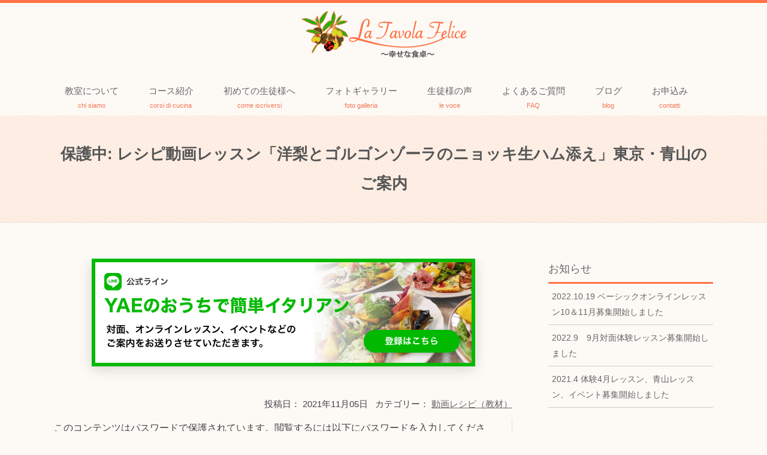

--- FILE ---
content_type: text/html; charset=UTF-8
request_url: https://tavola-felice.com/archives/11445
body_size: 68078
content:
<!DOCTYPE html><html dir="ltr" lang="ja" prefix="og: https://ogp.me/ns#"><head><meta charset="UTF-8" /><meta name="viewport" content="width=device-width"><link rel="profile" href="https://gmpg.org/xfn/11" /><link rel="pingback" href="https://tavola-felice.com/xmlrpc.php" /><link rel="stylesheet" href="https://tavola-felice.com/wp-content/cache/autoptimize/autoptimize_single_f4bde2509ea30f0eb764f6a7a53dc5dd.php"><link rel="stylesheet" href="https://tavola-felice.com/wp-content/cache/autoptimize/autoptimize_single_6ceb6889eb74db6accbb919da060013e.php"><link href='https://fonts.googleapis.com/css?family=Roboto:400,300,700' rel='stylesheet' type='text/css'><link rel="stylesheet" href="//ajax.googleapis.com/ajax/libs/jqueryui/1.11.1/themes/smoothness/jquery-ui.css" /> <script src="//ajax.googleapis.com/ajax/libs/jquery/1.11.1/jquery.min.js"></script> <script defer src="//ajax.googleapis.com/ajax/libs/jqueryui/1.11.1/jquery-ui.min.js"></script> <script defer type="text/javascript" src="https://tavola-felice.com/wp-content/cache/autoptimize/autoptimize_single_9093a8e0e84727ea77800236a03af55f.php"></script> <script defer type="text/javascript" src="https://tavola-felice.com/wp-content/cache/autoptimize/autoptimize_single_3909d1d4da2481e653fd799852596cd9.php"></script> <script defer type="text/javascript" src="https://tavola-felice.com/wp-content/cache/autoptimize/autoptimize_single_1f9648f77f29f44ceee27a47f32c1d66.php"></script> <script defer src="https://tavola-felice.com/wp-content/themes/tavolafelice/js/lightbox.min.js"></script> <script defer src="[data-uri]"></script> <script defer src="[data-uri]"></script> <!--[if lt IE 9]> <script src="<a href="http://html5shiv.googlecode.com/svn/trunk/html5.js" target="_blank" rel="noreferrer" style="cursor:help;display:inline !important;">http://html5shiv.googlecode.com/svn/trunk/html5.js</a>"></script> <![endif]--><title>保護中: レシピ動画レッスン「洋梨とゴルゴンゾーラのニョッキ生ハム添え」東京・青山のご案内 | 神戸・大阪・東京のイタリア料理教室 | ラ・ターヴォラ・フェリーチェ</title><meta name="robots" content="max-image-preview:large" /><meta name="author" content="YAE"/><link rel="canonical" href="https://tavola-felice.com/archives/11445" /><meta name="generator" content="All in One SEO (AIOSEO) 4.9.2" /><meta property="og:locale" content="ja_JP" /><meta property="og:site_name" content="神戸・大阪・東京のイタリア料理教室 | ラ・ターヴォラ・フェリーチェ |" /><meta property="og:type" content="article" /><meta property="og:title" content="保護中: レシピ動画レッスン「洋梨とゴルゴンゾーラのニョッキ生ハム添え」東京・青山のご案内 | 神戸・大阪・東京のイタリア料理教室 | ラ・ターヴォラ・フェリーチェ" /><meta property="og:url" content="https://tavola-felice.com/archives/11445" /><meta property="article:published_time" content="2021-11-05T03:39:40+00:00" /><meta property="article:modified_time" content="2021-11-24T14:49:57+00:00" /><meta name="twitter:card" content="summary" /><meta name="twitter:title" content="保護中: レシピ動画レッスン「洋梨とゴルゴンゾーラのニョッキ生ハム添え」東京・青山のご案内 | 神戸・大阪・東京のイタリア料理教室 | ラ・ターヴォラ・フェリーチェ" /> <script type="application/ld+json" class="aioseo-schema">{"@context":"https:\/\/schema.org","@graph":[{"@type":"Article","@id":"https:\/\/tavola-felice.com\/archives\/11445#article","name":"\u4fdd\u8b77\u4e2d: \u30ec\u30b7\u30d4\u52d5\u753b\u30ec\u30c3\u30b9\u30f3\u300c\u6d0b\u68a8\u3068\u30b4\u30eb\u30b4\u30f3\u30be\u30fc\u30e9\u306e\u30cb\u30e7\u30c3\u30ad\u751f\u30cf\u30e0\u6dfb\u3048\u300d\u6771\u4eac\u30fb\u9752\u5c71\u306e\u3054\u6848\u5185 | \u795e\u6238\u30fb\u5927\u962a\u30fb\u6771\u4eac\u306e\u30a4\u30bf\u30ea\u30a2\u6599\u7406\u6559\u5ba4 | \u30e9\u30fb\u30bf\u30fc\u30f4\u30a9\u30e9\u30fb\u30d5\u30a7\u30ea\u30fc\u30c1\u30a7","headline":"\u4fdd\u8b77\u4e2d: \u30ec\u30b7\u30d4\u52d5\u753b\u30ec\u30c3\u30b9\u30f3\u300c\u6d0b\u68a8\u3068\u30b4\u30eb\u30b4\u30f3\u30be\u30fc\u30e9\u306e\u30cb\u30e7\u30c3\u30ad\u751f\u30cf\u30e0\u6dfb\u3048\u300d\u6771\u4eac\u30fb\u9752\u5c71\u306e\u3054\u6848\u5185","author":{"@id":"https:\/\/tavola-felice.com\/archives\/author\/yae#author"},"publisher":{"@id":"https:\/\/tavola-felice.com\/#organization"},"image":{"@type":"ImageObject","url":"https:\/\/tavola-felice.com\/wp-content\/uploads\/2021\/11\/60868248371f77513e158c53da3a763e-640x360.jpg","@id":"https:\/\/tavola-felice.com\/archives\/11445\/#articleImage"},"datePublished":"2021-11-05T12:39:40+09:00","dateModified":"2021-11-24T23:49:57+09:00","inLanguage":"ja","mainEntityOfPage":{"@id":"https:\/\/tavola-felice.com\/archives\/11445#webpage"},"isPartOf":{"@id":"https:\/\/tavola-felice.com\/archives\/11445#webpage"},"articleSection":"\u52d5\u753b\u30ec\u30b7\u30d4\uff08\u6559\u6750\uff09"},{"@type":"BreadcrumbList","@id":"https:\/\/tavola-felice.com\/archives\/11445#breadcrumblist","itemListElement":[{"@type":"ListItem","@id":"https:\/\/tavola-felice.com#listItem","position":1,"name":"Home","item":"https:\/\/tavola-felice.com","nextItem":{"@type":"ListItem","@id":"https:\/\/tavola-felice.com\/archives\/category\/%e3%83%ac%e3%83%83%e3%82%b9%e3%83%b3%e6%a1%88%e5%86%85#listItem","name":"\u30ec\u30c3\u30b9\u30f3\u6848\u5185"}},{"@type":"ListItem","@id":"https:\/\/tavola-felice.com\/archives\/category\/%e3%83%ac%e3%83%83%e3%82%b9%e3%83%b3%e6%a1%88%e5%86%85#listItem","position":2,"name":"\u30ec\u30c3\u30b9\u30f3\u6848\u5185","item":"https:\/\/tavola-felice.com\/archives\/category\/%e3%83%ac%e3%83%83%e3%82%b9%e3%83%b3%e6%a1%88%e5%86%85","nextItem":{"@type":"ListItem","@id":"https:\/\/tavola-felice.com\/archives\/category\/%e3%83%ac%e3%83%83%e3%82%b9%e3%83%b3%e6%a1%88%e5%86%85\/%e5%8b%95%e7%94%bb%e3%83%ac%e3%82%b7%e3%83%94%ef%bc%88%e6%95%99%e6%9d%90%ef%bc%89#listItem","name":"\u52d5\u753b\u30ec\u30b7\u30d4\uff08\u6559\u6750\uff09"},"previousItem":{"@type":"ListItem","@id":"https:\/\/tavola-felice.com#listItem","name":"Home"}},{"@type":"ListItem","@id":"https:\/\/tavola-felice.com\/archives\/category\/%e3%83%ac%e3%83%83%e3%82%b9%e3%83%b3%e6%a1%88%e5%86%85\/%e5%8b%95%e7%94%bb%e3%83%ac%e3%82%b7%e3%83%94%ef%bc%88%e6%95%99%e6%9d%90%ef%bc%89#listItem","position":3,"name":"\u52d5\u753b\u30ec\u30b7\u30d4\uff08\u6559\u6750\uff09","item":"https:\/\/tavola-felice.com\/archives\/category\/%e3%83%ac%e3%83%83%e3%82%b9%e3%83%b3%e6%a1%88%e5%86%85\/%e5%8b%95%e7%94%bb%e3%83%ac%e3%82%b7%e3%83%94%ef%bc%88%e6%95%99%e6%9d%90%ef%bc%89","nextItem":{"@type":"ListItem","@id":"https:\/\/tavola-felice.com\/archives\/11445#listItem","name":"\u4fdd\u8b77\u4e2d: \u30ec\u30b7\u30d4\u52d5\u753b\u30ec\u30c3\u30b9\u30f3\u300c\u6d0b\u68a8\u3068\u30b4\u30eb\u30b4\u30f3\u30be\u30fc\u30e9\u306e\u30cb\u30e7\u30c3\u30ad\u751f\u30cf\u30e0\u6dfb\u3048\u300d\u6771\u4eac\u30fb\u9752\u5c71\u306e\u3054\u6848\u5185"},"previousItem":{"@type":"ListItem","@id":"https:\/\/tavola-felice.com\/archives\/category\/%e3%83%ac%e3%83%83%e3%82%b9%e3%83%b3%e6%a1%88%e5%86%85#listItem","name":"\u30ec\u30c3\u30b9\u30f3\u6848\u5185"}},{"@type":"ListItem","@id":"https:\/\/tavola-felice.com\/archives\/11445#listItem","position":4,"name":"\u4fdd\u8b77\u4e2d: \u30ec\u30b7\u30d4\u52d5\u753b\u30ec\u30c3\u30b9\u30f3\u300c\u6d0b\u68a8\u3068\u30b4\u30eb\u30b4\u30f3\u30be\u30fc\u30e9\u306e\u30cb\u30e7\u30c3\u30ad\u751f\u30cf\u30e0\u6dfb\u3048\u300d\u6771\u4eac\u30fb\u9752\u5c71\u306e\u3054\u6848\u5185","previousItem":{"@type":"ListItem","@id":"https:\/\/tavola-felice.com\/archives\/category\/%e3%83%ac%e3%83%83%e3%82%b9%e3%83%b3%e6%a1%88%e5%86%85\/%e5%8b%95%e7%94%bb%e3%83%ac%e3%82%b7%e3%83%94%ef%bc%88%e6%95%99%e6%9d%90%ef%bc%89#listItem","name":"\u52d5\u753b\u30ec\u30b7\u30d4\uff08\u6559\u6750\uff09"}}]},{"@type":"Organization","@id":"https:\/\/tavola-felice.com\/#organization","name":"\u795e\u6238\u30fb\u5927\u962a\u30fb\u6771\u4eac\u306e\u30a4\u30bf\u30ea\u30a2\u6599\u7406\u6559\u5ba4 | \u30e9\u30fb\u30bf\u30fc\u30f4\u30a9\u30e9\u30fb\u30d5\u30a7\u30ea\u30fc\u30c1\u30a7","url":"https:\/\/tavola-felice.com\/"},{"@type":"Person","@id":"https:\/\/tavola-felice.com\/archives\/author\/yae#author","url":"https:\/\/tavola-felice.com\/archives\/author\/yae","name":"YAE","image":{"@type":"ImageObject","@id":"https:\/\/tavola-felice.com\/archives\/11445#authorImage","url":"https:\/\/secure.gravatar.com\/avatar\/e0e6ef06544814ade07a3f469d8c828f?s=96&d=mm&r=g","width":96,"height":96,"caption":"YAE"}},{"@type":"WebPage","@id":"https:\/\/tavola-felice.com\/archives\/11445#webpage","url":"https:\/\/tavola-felice.com\/archives\/11445","name":"\u4fdd\u8b77\u4e2d: \u30ec\u30b7\u30d4\u52d5\u753b\u30ec\u30c3\u30b9\u30f3\u300c\u6d0b\u68a8\u3068\u30b4\u30eb\u30b4\u30f3\u30be\u30fc\u30e9\u306e\u30cb\u30e7\u30c3\u30ad\u751f\u30cf\u30e0\u6dfb\u3048\u300d\u6771\u4eac\u30fb\u9752\u5c71\u306e\u3054\u6848\u5185 | \u795e\u6238\u30fb\u5927\u962a\u30fb\u6771\u4eac\u306e\u30a4\u30bf\u30ea\u30a2\u6599\u7406\u6559\u5ba4 | \u30e9\u30fb\u30bf\u30fc\u30f4\u30a9\u30e9\u30fb\u30d5\u30a7\u30ea\u30fc\u30c1\u30a7","inLanguage":"ja","isPartOf":{"@id":"https:\/\/tavola-felice.com\/#website"},"breadcrumb":{"@id":"https:\/\/tavola-felice.com\/archives\/11445#breadcrumblist"},"author":{"@id":"https:\/\/tavola-felice.com\/archives\/author\/yae#author"},"creator":{"@id":"https:\/\/tavola-felice.com\/archives\/author\/yae#author"},"datePublished":"2021-11-05T12:39:40+09:00","dateModified":"2021-11-24T23:49:57+09:00"},{"@type":"WebSite","@id":"https:\/\/tavola-felice.com\/#website","url":"https:\/\/tavola-felice.com\/","name":"\u795e\u6238\u30fb\u5927\u962a\u30fb\u6771\u4eac\u306e\u30a4\u30bf\u30ea\u30a2\u6599\u7406\u6559\u5ba4 | \u30e9\u30fb\u30bf\u30fc\u30f4\u30a9\u30e9\u30fb\u30d5\u30a7\u30ea\u30fc\u30c1\u30a7","inLanguage":"ja","publisher":{"@id":"https:\/\/tavola-felice.com\/#organization"}}]}</script> <link rel='dns-prefetch' href='//s.w.org' /><link rel='dns-prefetch' href='//cdn.openshareweb.com' /><link rel='dns-prefetch' href='//cdn.shareaholic.net' /><link rel='dns-prefetch' href='//www.shareaholic.net' /><link rel='dns-prefetch' href='//analytics.shareaholic.com' /><link rel='dns-prefetch' href='//recs.shareaholic.com' /><link rel='dns-prefetch' href='//partner.shareaholic.com' /><link rel='preload' href='//cdn.shareaholic.net/assets/pub/shareaholic.js' as='script'/> <script data-no-minify='1' data-cfasync='false'>_SHR_SETTINGS = {"endpoints":{"local_recs_url":"https:\/\/tavola-felice.com\/wp-admin\/admin-ajax.php?action=shareaholic_permalink_related","ajax_url":"https:\/\/tavola-felice.com\/wp-admin\/admin-ajax.php"},"site_id":"61d4b0915dc1d8cb44e1c75aa64d540e","url_components":{"year":"2021","monthnum":"11","day":"05","hour":"12","minute":"39","second":"40","post_id":"11445","postname":"%e5%8b%95%e7%94%bb%e3%83%ac%e3%83%83%e3%82%b9%e3%83%b3%e3%80%8c%e6%b4%8b%e6%a2%a8%e3%81%a8%e3%82%b4%e3%83%ab%e3%82%b4%e3%83%b3%e3%82%be%e3%83%bc%e3%83%a9%e3%81%ae%e3%83%8b%e3%83%a7%e3%83%83%e3%82%ad","category":"%e3%83%ac%e3%83%83%e3%82%b9%e3%83%b3%e6%a1%88%e5%86%85\/%e5%8b%95%e7%94%bb%e3%83%ac%e3%82%b7%e3%83%94%ef%bc%88%e6%95%99%e6%9d%90%ef%bc%89"}};</script> <script data-no-minify='1' data-cfasync='false' src='//cdn.shareaholic.net/assets/pub/shareaholic.js' data-shr-siteid='61d4b0915dc1d8cb44e1c75aa64d540e' async ></script> <meta name='shareaholic:site_name' content='神戸・大阪・東京のイタリア料理教室 | ラ・ターヴォラ・フェリーチェ' /><meta name='shareaholic:language' content='ja' /><meta name='shareaholic:url' content='https://tavola-felice.com/archives/11445' /><meta name='shareaholic:keywords' content='cat:動画レシピ（教材）, type:post' /><meta name='shareaholic:article_published_time' content='2021-11-05T12:39:40+09:00' /><meta name='shareaholic:article_modified_time' content='2021-11-24T23:49:57+09:00' /><meta name='shareaholic:shareable_page' content='false' /><meta name='shareaholic:article_visibility' content='private' /><meta name='shareaholic:article_author_name' content='YAE' /><meta name='shareaholic:site_id' content='61d4b0915dc1d8cb44e1c75aa64d540e' /><meta name='shareaholic:wp_version' content='9.7.13' /><meta name='shareaholic:image' content='https://tavola-felice.com/wp-content/uploads/2021/11/60868248371f77513e158c53da3a763e-640x360.jpg' /><meta property='og:image' content='https://tavola-felice.com/wp-content/uploads/2021/11/60868248371f77513e158c53da3a763e-640x360.jpg' />  <script src="//www.googletagmanager.com/gtag/js?id=G-FW32MKR9X8"  data-cfasync="false" data-wpfc-render="false" type="text/javascript" async></script> <script data-cfasync="false" data-wpfc-render="false" type="text/javascript">var mi_version = '9.11.0';
				var mi_track_user = true;
				var mi_no_track_reason = '';
								var MonsterInsightsDefaultLocations = {"page_location":"https:\/\/tavola-felice.com\/archives\/11445\/"};
								if ( typeof MonsterInsightsPrivacyGuardFilter === 'function' ) {
					var MonsterInsightsLocations = (typeof MonsterInsightsExcludeQuery === 'object') ? MonsterInsightsPrivacyGuardFilter( MonsterInsightsExcludeQuery ) : MonsterInsightsPrivacyGuardFilter( MonsterInsightsDefaultLocations );
				} else {
					var MonsterInsightsLocations = (typeof MonsterInsightsExcludeQuery === 'object') ? MonsterInsightsExcludeQuery : MonsterInsightsDefaultLocations;
				}

								var disableStrs = [
										'ga-disable-G-FW32MKR9X8',
									];

				/* Function to detect opted out users */
				function __gtagTrackerIsOptedOut() {
					for (var index = 0; index < disableStrs.length; index++) {
						if (document.cookie.indexOf(disableStrs[index] + '=true') > -1) {
							return true;
						}
					}

					return false;
				}

				/* Disable tracking if the opt-out cookie exists. */
				if (__gtagTrackerIsOptedOut()) {
					for (var index = 0; index < disableStrs.length; index++) {
						window[disableStrs[index]] = true;
					}
				}

				/* Opt-out function */
				function __gtagTrackerOptout() {
					for (var index = 0; index < disableStrs.length; index++) {
						document.cookie = disableStrs[index] + '=true; expires=Thu, 31 Dec 2099 23:59:59 UTC; path=/';
						window[disableStrs[index]] = true;
					}
				}

				if ('undefined' === typeof gaOptout) {
					function gaOptout() {
						__gtagTrackerOptout();
					}
				}
								window.dataLayer = window.dataLayer || [];

				window.MonsterInsightsDualTracker = {
					helpers: {},
					trackers: {},
				};
				if (mi_track_user) {
					function __gtagDataLayer() {
						dataLayer.push(arguments);
					}

					function __gtagTracker(type, name, parameters) {
						if (!parameters) {
							parameters = {};
						}

						if (parameters.send_to) {
							__gtagDataLayer.apply(null, arguments);
							return;
						}

						if (type === 'event') {
														parameters.send_to = monsterinsights_frontend.v4_id;
							var hookName = name;
							if (typeof parameters['event_category'] !== 'undefined') {
								hookName = parameters['event_category'] + ':' + name;
							}

							if (typeof MonsterInsightsDualTracker.trackers[hookName] !== 'undefined') {
								MonsterInsightsDualTracker.trackers[hookName](parameters);
							} else {
								__gtagDataLayer('event', name, parameters);
							}
							
						} else {
							__gtagDataLayer.apply(null, arguments);
						}
					}

					__gtagTracker('js', new Date());
					__gtagTracker('set', {
						'developer_id.dZGIzZG': true,
											});
					if ( MonsterInsightsLocations.page_location ) {
						__gtagTracker('set', MonsterInsightsLocations);
					}
										__gtagTracker('config', 'G-FW32MKR9X8', {"forceSSL":"true","link_attribution":"true"} );
										window.gtag = __gtagTracker;										(function () {
						/* https://developers.google.com/analytics/devguides/collection/analyticsjs/ */
						/* ga and __gaTracker compatibility shim. */
						var noopfn = function () {
							return null;
						};
						var newtracker = function () {
							return new Tracker();
						};
						var Tracker = function () {
							return null;
						};
						var p = Tracker.prototype;
						p.get = noopfn;
						p.set = noopfn;
						p.send = function () {
							var args = Array.prototype.slice.call(arguments);
							args.unshift('send');
							__gaTracker.apply(null, args);
						};
						var __gaTracker = function () {
							var len = arguments.length;
							if (len === 0) {
								return;
							}
							var f = arguments[len - 1];
							if (typeof f !== 'object' || f === null || typeof f.hitCallback !== 'function') {
								if ('send' === arguments[0]) {
									var hitConverted, hitObject = false, action;
									if ('event' === arguments[1]) {
										if ('undefined' !== typeof arguments[3]) {
											hitObject = {
												'eventAction': arguments[3],
												'eventCategory': arguments[2],
												'eventLabel': arguments[4],
												'value': arguments[5] ? arguments[5] : 1,
											}
										}
									}
									if ('pageview' === arguments[1]) {
										if ('undefined' !== typeof arguments[2]) {
											hitObject = {
												'eventAction': 'page_view',
												'page_path': arguments[2],
											}
										}
									}
									if (typeof arguments[2] === 'object') {
										hitObject = arguments[2];
									}
									if (typeof arguments[5] === 'object') {
										Object.assign(hitObject, arguments[5]);
									}
									if ('undefined' !== typeof arguments[1].hitType) {
										hitObject = arguments[1];
										if ('pageview' === hitObject.hitType) {
											hitObject.eventAction = 'page_view';
										}
									}
									if (hitObject) {
										action = 'timing' === arguments[1].hitType ? 'timing_complete' : hitObject.eventAction;
										hitConverted = mapArgs(hitObject);
										__gtagTracker('event', action, hitConverted);
									}
								}
								return;
							}

							function mapArgs(args) {
								var arg, hit = {};
								var gaMap = {
									'eventCategory': 'event_category',
									'eventAction': 'event_action',
									'eventLabel': 'event_label',
									'eventValue': 'event_value',
									'nonInteraction': 'non_interaction',
									'timingCategory': 'event_category',
									'timingVar': 'name',
									'timingValue': 'value',
									'timingLabel': 'event_label',
									'page': 'page_path',
									'location': 'page_location',
									'title': 'page_title',
									'referrer' : 'page_referrer',
								};
								for (arg in args) {
																		if (!(!args.hasOwnProperty(arg) || !gaMap.hasOwnProperty(arg))) {
										hit[gaMap[arg]] = args[arg];
									} else {
										hit[arg] = args[arg];
									}
								}
								return hit;
							}

							try {
								f.hitCallback();
							} catch (ex) {
							}
						};
						__gaTracker.create = newtracker;
						__gaTracker.getByName = newtracker;
						__gaTracker.getAll = function () {
							return [];
						};
						__gaTracker.remove = noopfn;
						__gaTracker.loaded = true;
						window['__gaTracker'] = __gaTracker;
					})();
									} else {
										console.log("");
					(function () {
						function __gtagTracker() {
							return null;
						}

						window['__gtagTracker'] = __gtagTracker;
						window['gtag'] = __gtagTracker;
					})();
									}</script>  <script defer src="[data-uri]"></script> <style type="text/css">img.wp-smiley,
img.emoji {
	display: inline !important;
	border: none !important;
	box-shadow: none !important;
	height: 1em !important;
	width: 1em !important;
	margin: 0 0.07em !important;
	vertical-align: -0.1em !important;
	background: none !important;
	padding: 0 !important;
}</style><link rel='stylesheet' id='wp-block-library-css'  href='https://tavola-felice.com/wp-includes/css/dist/block-library/style.min.css?ver=6.0.11' type='text/css' media='all' /><link rel='stylesheet' id='aioseo/css/src/vue/standalone/blocks/table-of-contents/global.scss-css'  href='https://tavola-felice.com/wp-content/cache/autoptimize/autoptimize_single_8aeaa129c1f80e6e5dbaa329351d1482.php?ver=4.9.2' type='text/css' media='all' /><style id='global-styles-inline-css' type='text/css'>body{--wp--preset--color--black: #000000;--wp--preset--color--cyan-bluish-gray: #abb8c3;--wp--preset--color--white: #ffffff;--wp--preset--color--pale-pink: #f78da7;--wp--preset--color--vivid-red: #cf2e2e;--wp--preset--color--luminous-vivid-orange: #ff6900;--wp--preset--color--luminous-vivid-amber: #fcb900;--wp--preset--color--light-green-cyan: #7bdcb5;--wp--preset--color--vivid-green-cyan: #00d084;--wp--preset--color--pale-cyan-blue: #8ed1fc;--wp--preset--color--vivid-cyan-blue: #0693e3;--wp--preset--color--vivid-purple: #9b51e0;--wp--preset--gradient--vivid-cyan-blue-to-vivid-purple: linear-gradient(135deg,rgba(6,147,227,1) 0%,rgb(155,81,224) 100%);--wp--preset--gradient--light-green-cyan-to-vivid-green-cyan: linear-gradient(135deg,rgb(122,220,180) 0%,rgb(0,208,130) 100%);--wp--preset--gradient--luminous-vivid-amber-to-luminous-vivid-orange: linear-gradient(135deg,rgba(252,185,0,1) 0%,rgba(255,105,0,1) 100%);--wp--preset--gradient--luminous-vivid-orange-to-vivid-red: linear-gradient(135deg,rgba(255,105,0,1) 0%,rgb(207,46,46) 100%);--wp--preset--gradient--very-light-gray-to-cyan-bluish-gray: linear-gradient(135deg,rgb(238,238,238) 0%,rgb(169,184,195) 100%);--wp--preset--gradient--cool-to-warm-spectrum: linear-gradient(135deg,rgb(74,234,220) 0%,rgb(151,120,209) 20%,rgb(207,42,186) 40%,rgb(238,44,130) 60%,rgb(251,105,98) 80%,rgb(254,248,76) 100%);--wp--preset--gradient--blush-light-purple: linear-gradient(135deg,rgb(255,206,236) 0%,rgb(152,150,240) 100%);--wp--preset--gradient--blush-bordeaux: linear-gradient(135deg,rgb(254,205,165) 0%,rgb(254,45,45) 50%,rgb(107,0,62) 100%);--wp--preset--gradient--luminous-dusk: linear-gradient(135deg,rgb(255,203,112) 0%,rgb(199,81,192) 50%,rgb(65,88,208) 100%);--wp--preset--gradient--pale-ocean: linear-gradient(135deg,rgb(255,245,203) 0%,rgb(182,227,212) 50%,rgb(51,167,181) 100%);--wp--preset--gradient--electric-grass: linear-gradient(135deg,rgb(202,248,128) 0%,rgb(113,206,126) 100%);--wp--preset--gradient--midnight: linear-gradient(135deg,rgb(2,3,129) 0%,rgb(40,116,252) 100%);--wp--preset--duotone--dark-grayscale: url('#wp-duotone-dark-grayscale');--wp--preset--duotone--grayscale: url('#wp-duotone-grayscale');--wp--preset--duotone--purple-yellow: url('#wp-duotone-purple-yellow');--wp--preset--duotone--blue-red: url('#wp-duotone-blue-red');--wp--preset--duotone--midnight: url('#wp-duotone-midnight');--wp--preset--duotone--magenta-yellow: url('#wp-duotone-magenta-yellow');--wp--preset--duotone--purple-green: url('#wp-duotone-purple-green');--wp--preset--duotone--blue-orange: url('#wp-duotone-blue-orange');--wp--preset--font-size--small: 13px;--wp--preset--font-size--medium: 20px;--wp--preset--font-size--large: 36px;--wp--preset--font-size--x-large: 42px;}.has-black-color{color: var(--wp--preset--color--black) !important;}.has-cyan-bluish-gray-color{color: var(--wp--preset--color--cyan-bluish-gray) !important;}.has-white-color{color: var(--wp--preset--color--white) !important;}.has-pale-pink-color{color: var(--wp--preset--color--pale-pink) !important;}.has-vivid-red-color{color: var(--wp--preset--color--vivid-red) !important;}.has-luminous-vivid-orange-color{color: var(--wp--preset--color--luminous-vivid-orange) !important;}.has-luminous-vivid-amber-color{color: var(--wp--preset--color--luminous-vivid-amber) !important;}.has-light-green-cyan-color{color: var(--wp--preset--color--light-green-cyan) !important;}.has-vivid-green-cyan-color{color: var(--wp--preset--color--vivid-green-cyan) !important;}.has-pale-cyan-blue-color{color: var(--wp--preset--color--pale-cyan-blue) !important;}.has-vivid-cyan-blue-color{color: var(--wp--preset--color--vivid-cyan-blue) !important;}.has-vivid-purple-color{color: var(--wp--preset--color--vivid-purple) !important;}.has-black-background-color{background-color: var(--wp--preset--color--black) !important;}.has-cyan-bluish-gray-background-color{background-color: var(--wp--preset--color--cyan-bluish-gray) !important;}.has-white-background-color{background-color: var(--wp--preset--color--white) !important;}.has-pale-pink-background-color{background-color: var(--wp--preset--color--pale-pink) !important;}.has-vivid-red-background-color{background-color: var(--wp--preset--color--vivid-red) !important;}.has-luminous-vivid-orange-background-color{background-color: var(--wp--preset--color--luminous-vivid-orange) !important;}.has-luminous-vivid-amber-background-color{background-color: var(--wp--preset--color--luminous-vivid-amber) !important;}.has-light-green-cyan-background-color{background-color: var(--wp--preset--color--light-green-cyan) !important;}.has-vivid-green-cyan-background-color{background-color: var(--wp--preset--color--vivid-green-cyan) !important;}.has-pale-cyan-blue-background-color{background-color: var(--wp--preset--color--pale-cyan-blue) !important;}.has-vivid-cyan-blue-background-color{background-color: var(--wp--preset--color--vivid-cyan-blue) !important;}.has-vivid-purple-background-color{background-color: var(--wp--preset--color--vivid-purple) !important;}.has-black-border-color{border-color: var(--wp--preset--color--black) !important;}.has-cyan-bluish-gray-border-color{border-color: var(--wp--preset--color--cyan-bluish-gray) !important;}.has-white-border-color{border-color: var(--wp--preset--color--white) !important;}.has-pale-pink-border-color{border-color: var(--wp--preset--color--pale-pink) !important;}.has-vivid-red-border-color{border-color: var(--wp--preset--color--vivid-red) !important;}.has-luminous-vivid-orange-border-color{border-color: var(--wp--preset--color--luminous-vivid-orange) !important;}.has-luminous-vivid-amber-border-color{border-color: var(--wp--preset--color--luminous-vivid-amber) !important;}.has-light-green-cyan-border-color{border-color: var(--wp--preset--color--light-green-cyan) !important;}.has-vivid-green-cyan-border-color{border-color: var(--wp--preset--color--vivid-green-cyan) !important;}.has-pale-cyan-blue-border-color{border-color: var(--wp--preset--color--pale-cyan-blue) !important;}.has-vivid-cyan-blue-border-color{border-color: var(--wp--preset--color--vivid-cyan-blue) !important;}.has-vivid-purple-border-color{border-color: var(--wp--preset--color--vivid-purple) !important;}.has-vivid-cyan-blue-to-vivid-purple-gradient-background{background: var(--wp--preset--gradient--vivid-cyan-blue-to-vivid-purple) !important;}.has-light-green-cyan-to-vivid-green-cyan-gradient-background{background: var(--wp--preset--gradient--light-green-cyan-to-vivid-green-cyan) !important;}.has-luminous-vivid-amber-to-luminous-vivid-orange-gradient-background{background: var(--wp--preset--gradient--luminous-vivid-amber-to-luminous-vivid-orange) !important;}.has-luminous-vivid-orange-to-vivid-red-gradient-background{background: var(--wp--preset--gradient--luminous-vivid-orange-to-vivid-red) !important;}.has-very-light-gray-to-cyan-bluish-gray-gradient-background{background: var(--wp--preset--gradient--very-light-gray-to-cyan-bluish-gray) !important;}.has-cool-to-warm-spectrum-gradient-background{background: var(--wp--preset--gradient--cool-to-warm-spectrum) !important;}.has-blush-light-purple-gradient-background{background: var(--wp--preset--gradient--blush-light-purple) !important;}.has-blush-bordeaux-gradient-background{background: var(--wp--preset--gradient--blush-bordeaux) !important;}.has-luminous-dusk-gradient-background{background: var(--wp--preset--gradient--luminous-dusk) !important;}.has-pale-ocean-gradient-background{background: var(--wp--preset--gradient--pale-ocean) !important;}.has-electric-grass-gradient-background{background: var(--wp--preset--gradient--electric-grass) !important;}.has-midnight-gradient-background{background: var(--wp--preset--gradient--midnight) !important;}.has-small-font-size{font-size: var(--wp--preset--font-size--small) !important;}.has-medium-font-size{font-size: var(--wp--preset--font-size--medium) !important;}.has-large-font-size{font-size: var(--wp--preset--font-size--large) !important;}.has-x-large-font-size{font-size: var(--wp--preset--font-size--x-large) !important;}</style><link rel='stylesheet' id='contact-form-7-css'  href='https://tavola-felice.com/wp-content/cache/autoptimize/autoptimize_single_0e4a098f3f6e3faede64db8b9da80ba2.php?ver=5.7.7' type='text/css' media='all' /><link rel='stylesheet' id='wp-pagenavi-css'  href='https://tavola-felice.com/wp-content/cache/autoptimize/autoptimize_single_73d29ecb3ae4eb2b78712fab3a46d32d.php?ver=2.70' type='text/css' media='all' /> <script defer type='text/javascript' src='https://tavola-felice.com/wp-content/plugins/google-analytics-for-wordpress/assets/js/frontend-gtag.min.js?ver=9.11.0' id='monsterinsights-frontend-script-js'></script> <script data-cfasync="false" data-wpfc-render="false" type="text/javascript" id='monsterinsights-frontend-script-js-extra'>var monsterinsights_frontend = {"js_events_tracking":"true","download_extensions":"doc,pdf,ppt,zip,xls,docx,pptx,xlsx","inbound_paths":"[{\"path\":\"\\\/go\\\/\",\"label\":\"affiliate\"},{\"path\":\"\\\/recommend\\\/\",\"label\":\"affiliate\"}]","home_url":"https:\/\/tavola-felice.com","hash_tracking":"false","v4_id":"G-FW32MKR9X8"};</script> <link rel="https://api.w.org/" href="https://tavola-felice.com/wp-json/" /><link rel="alternate" type="application/json" href="https://tavola-felice.com/wp-json/wp/v2/posts/11445" /><link rel='shortlink' href='https://tavola-felice.com/?p=11445' /><link rel="alternate" type="application/json+oembed" href="https://tavola-felice.com/wp-json/oembed/1.0/embed?url=https%3A%2F%2Ftavola-felice.com%2Farchives%2F11445" /><link rel="alternate" type="text/xml+oembed" href="https://tavola-felice.com/wp-json/oembed/1.0/embed?url=https%3A%2F%2Ftavola-felice.com%2Farchives%2F11445&#038;format=xml" /><style media="print" type="text/css">div.faq_answer { display: block!important; }p.faq_nav { display: none; }</style></head><body data-rsssl=1><div id="fb-root"></div> <script defer src="[data-uri]"></script> <header><div class="header-container cf"><div class="nav-wrap cf"><h1> <a href="https://tavola-felice.com/"> <img class="top_logo" src="https://tavola-felice.com/wp-content/themes/tavolafelice/img/logo.png"  alt="ラ・ターヴォラ・フェリーチェ | 神戸・大阪・東京/イタリア料理教室"/></a></h1><div id="toggle"> <span>メニュー</span> <img src="https://tavola-felice.com/wp-content/themes/tavolafelice/css/jquery.fs.naver-icon.png" ></div><div class="top_menu cf"><ul id="menu-header-menu" class="menu"><li id="menu-item-26" class="menu-item menu-item-type-post_type menu-item-object-page menu-item-26"><a title="chi siamo" href="https://tavola-felice.com/about-2">教室について<span>chi siamo</span></a></li><li id="menu-item-23" class="menu-item menu-item-type-post_type menu-item-object-page menu-item-23"><a title="corsi di cucina" href="https://tavola-felice.com/course">コース紹介<span>corsi di cucina</span></a></li><li id="menu-item-25" class="menu-item menu-item-type-post_type menu-item-object-page menu-item-25"><a title="come iscriversi" href="https://tavola-felice.com/first">初めての生徒様へ<span>come iscriversi</span></a></li><li id="menu-item-24" class="menu-item menu-item-type-post_type menu-item-object-page menu-item-24"><a title="foto galleria" href="https://tavola-felice.com/gallery">フォトギャラリー<span>foto galleria</span></a></li><li id="menu-item-27" class="menu-item menu-item-type-post_type menu-item-object-page menu-item-27"><a title="le voce" href="https://tavola-felice.com/voice">生徒様の声<span>le voce</span></a></li><li id="menu-item-22" class="menu-item menu-item-type-post_type menu-item-object-page menu-item-22"><a title="FAQ" href="https://tavola-felice.com/faq">よくあるご質問<span>FAQ</span></a></li><li id="menu-item-43" class="menu-item menu-item-type-custom menu-item-object-custom menu-item-43"><a title="blog" href="https://tavola-felice.com/all-blog">ブログ<span>blog</span></a></li><li id="menu-item-31" class="menu-item menu-item-type-post_type menu-item-object-page menu-item-31"><a title="contatti" href="https://tavola-felice.com/inquiry">お申込み<span>contatti</span></a></li></ul></div></div></div></header><h1 class="page_title blog-title"> 保護中: レシピ動画レッスン「洋梨とゴルゴンゾーラのニョッキ生ハム添え」東京・青山のご案内</h1><div class="wrap single container"><div class="dynamic row"><div class="grid9 "><div class="bnr-mail"> <a href="https://line.me/R/ti/p/%40254qoyvh" target="_blank"><img src="https://tavola-felice.com/wp-content/themes/tavolafelice/img/bnr.png"></a></div><div class="entry-meta"> 投稿日：
 2021年11月05日          &nbsp;&nbsp;カテゴリー： <a href="https://tavola-felice.com/archives/category/%e3%83%ac%e3%83%83%e3%82%b9%e3%83%b3%e6%a1%88%e5%86%85/%e5%8b%95%e7%94%bb%e3%83%ac%e3%82%b7%e3%83%94%ef%bc%88%e6%95%99%e6%9d%90%ef%bc%89" rel="category tag">動画レシピ（教材）</a></div><div class="entry-content"><div style='display:none;' class='shareaholic-canvas' data-app='share_buttons' data-title='レシピ動画レッスン「洋梨とゴルゴンゾーラのニョッキ生ハム添え」東京・青山のご案内' data-link='https://tavola-felice.com/archives/11445' data-app-id-name='post_above_content'></div><form action="https://tavola-felice.com/wp-login.php?action=postpass" class="post-password-form" method="post"><p>このコンテンツはパスワードで保護されています。閲覧するには以下にパスワードを入力してください。</p><p><label for="pwbox-11445">パスワード: <input name="post_password" id="pwbox-11445" type="password" size="20" /></label> <input type="submit" name="Submit" value="確定" /></p></form><div style='display:none;' class='shareaholic-canvas' data-app='share_buttons' data-title='レシピ動画レッスン「洋梨とゴルゴンゾーラのニョッキ生ハム添え」東京・青山のご案内' data-link='https://tavola-felice.com/archives/11445' data-app-id-name='post_below_content'></div><div style='display:none;' class='shareaholic-canvas' data-app='recommendations' data-title='レシピ動画レッスン「洋梨とゴルゴンゾーラのニョッキ生ハム添え」東京・青山のご案内' data-link='https://tavola-felice.com/archives/11445' data-app-id-name='post_below_content'></div></div><div class="navbox row"><dl class="grid6 next"><dt>次の記事</dt><dd><a href="https://tavola-felice.com/archives/11440" rel="next"> 洋梨とゴルゴンゾーラのニョッキ＆クロスティーニ・動画レッスンのご案内</a></dd></dl><dl class="grid6 previous"><dt>前の記事</dt><dd><a href="https://tavola-felice.com/archives/11416" rel="prev">１１月体験レッスン募集開始</a></dd></dl></div></div><div class="grid3 sidebar"><div class="panel"><h3>お知らせ</h3><ul><li> <a href="https://tavola-felice.com/archives/news/12376">2022.10.19 ベーシックオンラインレッスン10＆11月募集開始しました</a></li><li> <a href="https://tavola-felice.com/archives/news/12290">2022.9　9月対面体験レッスン募集開始しました</a></li><li> <a href="https://tavola-felice.com/archives/news/10736">2021.4 体験4月レッスン、青山レッスン、イベント募集開始しました</a></li></ul></div><div class="panel"><h3 class="widget_title">ブログ一覧</h3><ul><li> <a href="https://tavola-felice.com/archives/13758">保護中: 郷土生パスタプロ・マスターコース　１月</a></li><li> <a href="https://tavola-felice.com/archives/13752">あけましておめでとうございます</a></li><li> <a href="https://tavola-felice.com/archives/13696">保護中: 郷土生パスタプロ・マスターコース　１１月</a></li><li> <a href="https://tavola-felice.com/archives/13681">保護中: 郷土生パスタプロコース　使用する道具と小麦粉のご案内</a></li><li> <a href="https://tavola-felice.com/archives/13670">2025.11　生パスタベーシックレッスンのご案内</a></li></ul></div><div class="panel"><h3 class="widget_title">カテゴリー</h3><ul><li class="cat-item cat-item-245"><a href="https://tavola-felice.com/archives/category/%e6%97%a5%e6%9c%ac%e3%81%ae%e8%87%aa%e5%ae%b6%e8%a3%bd%e4%bf%9d%e5%ad%98%e9%a3%9f">日本の自家製保存食</a> (10)<ul class='children'><li class="cat-item cat-item-247"><a href="https://tavola-felice.com/archives/category/%e6%97%a5%e6%9c%ac%e3%81%ae%e8%87%aa%e5%ae%b6%e8%a3%bd%e4%bf%9d%e5%ad%98%e9%a3%9f/%e9%ba%b9">麹</a> (7)</li></ul></li><li class="cat-item cat-item-213"><a href="https://tavola-felice.com/archives/category/%e3%82%a4%e3%82%bf%e3%83%aa%e3%82%a2%e3%81%ae%e3%81%93%e3%81%a8">イタリアのこと</a> (9)</li><li class="cat-item cat-item-201"><a href="https://tavola-felice.com/archives/category/%e3%83%97%e3%83%ac%e3%82%bc%e3%83%b3%e3%83%88%e3%82%84%e3%81%8a%e5%9c%9f%e7%94%a3%e3%81%ab%e5%96%9c%e3%81%b0%e3%82%8c%e3%82%8b%e7%be%8e%e5%91%b3%e3%81%97%e3%81%84%e3%82%82%e3%81%ae">プレゼントやお土産に喜ばれる美味しいもの</a> (13)</li><li class="cat-item cat-item-196"><a href="https://tavola-felice.com/archives/category/%e3%82%a4%e3%82%bf%e3%83%aa%e3%82%a2%e6%96%99%e7%90%86%e6%97%85">イタリアツアー、料理旅</a> (49)<ul class='children'><li class="cat-item cat-item-246"><a href="https://tavola-felice.com/archives/category/%e3%82%a4%e3%82%bf%e3%83%aa%e3%82%a2%e6%96%99%e7%90%86%e6%97%85/%e3%83%97%e3%83%bc%e3%83%aa%e3%82%a2%e3%83%a9%e3%82%a4%e3%83%96%e3%82%aa%e3%83%b3%e3%83%a9%e3%82%a4%e3%83%b3%e3%83%84%e3%82%a2%e3%83%bc">プーリアライブオンラインツアー</a> (6)</li></ul></li><li class="cat-item cat-item-195"><a href="https://tavola-felice.com/archives/category/%e8%87%aa%e5%b7%b1%e7%b4%b9%e4%bb%8b">自己紹介</a> (3)</li><li class="cat-item cat-item-193"><a href="https://tavola-felice.com/archives/category/%e3%82%a4%e3%82%bf%e3%83%aa%e3%82%a2%e3%81%ae%e4%bf%9d%e5%ad%98%e9%a3%9f">イタリアの保存食</a> (4)</li><li class="cat-item cat-item-191"><a href="https://tavola-felice.com/archives/category/%e3%82%a4%e3%82%bf%e3%83%aa%e3%82%a2%e3%83%9e%e3%83%b3%e3%83%9e%e9%81%94%e3%81%ae%e6%96%99%e7%90%86">イタリアマンマ達の料理</a> (3)</li><li class="cat-item cat-item-189"><a href="https://tavola-felice.com/archives/category/%e8%aa%bf%e7%90%86%e9%81%93%e5%85%b7">調理道具・食器</a> (18)</li><li class="cat-item cat-item-183"><a href="https://tavola-felice.com/archives/category/%e3%81%8a%e3%81%a7%e3%81%8b%e3%81%91">おでかけ</a> (3)</li><li class="cat-item cat-item-182"><a href="https://tavola-felice.com/archives/category/%e3%82%ac%e3%83%bc%e3%83%87%e3%83%8b%e3%83%b3%e3%82%b0">ガーデニング</a> (6)</li><li class="cat-item cat-item-181"><a href="https://tavola-felice.com/archives/category/%e3%83%ac%e3%83%83%e3%82%b9%e3%83%b3%e6%96%99%e7%90%86%e3%81%ae%e3%83%aa%e3%83%a1%e3%82%a4%e3%82%af%e8%a1%93">レッスン料理のリメイク術</a> (15)</li><li class="cat-item cat-item-177"><a href="https://tavola-felice.com/archives/category/%e3%83%ac%e3%82%b7%e3%83%94">レシピ</a> (74)<ul class='children'><li class="cat-item cat-item-212"><a href="https://tavola-felice.com/archives/category/%e3%83%ac%e3%82%b7%e3%83%94/%e5%8b%95%e7%94%bb%e3%83%ac%e3%82%b7%e3%83%94%e8%b2%a9%e5%a3%b2%e7%94%a8">動画レシピ販売用</a> (22)</li><li class="cat-item cat-item-208"><a href="https://tavola-felice.com/archives/category/%e3%83%ac%e3%82%b7%e3%83%94/%e3%81%9d%e3%81%ae%e4%bb%96">その他</a> (5)</li><li class="cat-item cat-item-188"><a href="https://tavola-felice.com/archives/category/%e3%83%ac%e3%82%b7%e3%83%94/%e3%82%a4%e3%82%bf%e3%83%aa%e3%82%a2%e6%b5%81%e3%83%91%e3%83%b3%e7%b2%89">イタリア流パン粉</a> (1)</li><li class="cat-item cat-item-187"><a href="https://tavola-felice.com/archives/category/%e3%83%ac%e3%82%b7%e3%83%94/%e9%ad%9a%e4%bb%8b%e6%96%99%e7%90%86">魚介料理</a> (6)</li><li class="cat-item cat-item-186"><a href="https://tavola-felice.com/archives/category/%e3%83%ac%e3%82%b7%e3%83%94/%e8%82%89%e6%96%99%e7%90%86">肉料理</a> (3)</li><li class="cat-item cat-item-185"><a href="https://tavola-felice.com/archives/category/%e3%83%ac%e3%82%b7%e3%83%94/%e9%87%8e%e8%8f%9c%e6%96%99%e7%90%86">野菜料理</a> (22)</li><li class="cat-item cat-item-184"><a href="https://tavola-felice.com/archives/category/%e3%83%ac%e3%82%b7%e3%83%94/%e3%82%aa%e3%83%aa%e3%83%bc%e3%83%96%e3%82%aa%e3%82%a4%e3%83%ab%e6%96%99%e7%90%86">オリーブオイル料理</a> (17)</li><li class="cat-item cat-item-178"><a href="https://tavola-felice.com/archives/category/%e3%83%ac%e3%82%b7%e3%83%94/%e3%83%91%e3%82%b9%e3%82%bf">パスタ</a> (9)</li></ul></li><li class="cat-item cat-item-176"><a href="https://tavola-felice.com/archives/category/%e4%bc%9a%e5%93%a1%e6%a7%98%e3%81%8a%e7%9f%a5%e3%82%89%e3%81%9b">会員様お知らせ</a> (7)</li><li class="cat-item cat-item-175"><a href="https://tavola-felice.com/archives/category/%e9%a3%9f%e6%9d%90">食材</a> (14)</li><li class="cat-item cat-item-173"><a href="https://tavola-felice.com/archives/category/%e3%82%aa%e3%83%aa%e3%83%bc%e3%83%96%e3%82%aa%e3%82%a4%e3%83%ab">オリーブオイル</a> (21)<ul class='children'><li class="cat-item cat-item-174"><a href="https://tavola-felice.com/archives/category/%e3%82%aa%e3%83%aa%e3%83%bc%e3%83%96%e3%82%aa%e3%82%a4%e3%83%ab/%e3%83%ac%e3%83%83%e3%82%b9%e3%83%b3%e3%81%a7%e4%bd%bf%e7%94%a8%e3%81%99%e3%82%8b%e3%82%aa%e3%83%aa%e3%83%bc%e3%83%96%e3%82%aa%e3%82%a4%e3%83%ab">レッスンで使用するオリーブオイル</a> (10)</li></ul></li><li class="cat-item cat-item-170"><a href="https://tavola-felice.com/archives/category/%e9%a3%9f%e3%81%b9%e6%ad%a9%e3%81%8d">食べ歩き</a> (45)<ul class='children'><li class="cat-item cat-item-256"><a href="https://tavola-felice.com/archives/category/%e9%a3%9f%e3%81%b9%e6%ad%a9%e3%81%8d/%e4%b9%9d%e5%b7%9e">九州</a> (1)</li><li class="cat-item cat-item-207"><a href="https://tavola-felice.com/archives/category/%e9%a3%9f%e3%81%b9%e6%ad%a9%e3%81%8d/%e5%9b%9b%e5%9b%bd">四国</a> (2)</li><li class="cat-item cat-item-202"><a href="https://tavola-felice.com/archives/category/%e9%a3%9f%e3%81%b9%e6%ad%a9%e3%81%8d/%e5%b1%b1%e9%99%b0%e5%b1%b1%e9%99%bd">山陰山陽</a> (3)</li><li class="cat-item cat-item-194"><a href="https://tavola-felice.com/archives/category/%e9%a3%9f%e3%81%b9%e6%ad%a9%e3%81%8d/%e5%92%8c%e6%ad%8c%e5%b1%b1">和歌山</a> (1)</li><li class="cat-item cat-item-192"><a href="https://tavola-felice.com/archives/category/%e9%a3%9f%e3%81%b9%e6%ad%a9%e3%81%8d/%e5%a4%a7%e9%98%aa">大阪</a> (9)</li><li class="cat-item cat-item-190"><a href="https://tavola-felice.com/archives/category/%e9%a3%9f%e3%81%b9%e6%ad%a9%e3%81%8d/%e4%ba%ac%e9%83%bd">京都</a> (2)</li><li class="cat-item cat-item-179"><a href="https://tavola-felice.com/archives/category/%e9%a3%9f%e3%81%b9%e6%ad%a9%e3%81%8d/%e3%82%a4%e3%82%bf%e3%83%aa%e3%82%a2">イタリア</a> (7)</li><li class="cat-item cat-item-172"><a href="https://tavola-felice.com/archives/category/%e9%a3%9f%e3%81%b9%e6%ad%a9%e3%81%8d/%e7%a5%9e%e6%88%b8">神戸</a> (5)</li><li class="cat-item cat-item-171"><a href="https://tavola-felice.com/archives/category/%e9%a3%9f%e3%81%b9%e6%ad%a9%e3%81%8d/%e6%9d%b1%e4%ba%ac">東京</a> (15)</li></ul></li><li class="cat-item cat-item-165"><a href="https://tavola-felice.com/archives/category/%e3%83%ac%e3%83%83%e3%82%b9%e3%83%b3%e3%83%ac%e3%83%9d%e3%83%bc%e3%83%88">レッスンレポート</a> (183)<ul class='children'><li class="cat-item cat-item-214"><a href="https://tavola-felice.com/archives/category/%e3%83%ac%e3%83%83%e3%82%b9%e3%83%b3%e3%83%ac%e3%83%9d%e3%83%bc%e3%83%88/%e3%82%aa%e3%83%b3%e3%83%a9%e3%82%a4%e3%83%b3%e3%83%ac%e3%83%83%e3%82%b9%e3%83%b3">オンラインレッスン</a> (3)</li><li class="cat-item cat-item-210"><a href="https://tavola-felice.com/archives/category/%e3%83%ac%e3%83%83%e3%82%b9%e3%83%b3%e3%83%ac%e3%83%9d%e3%83%bc%e3%83%88/procorse">プロコース</a> (6)</li><li class="cat-item cat-item-209"><a href="https://tavola-felice.com/archives/category/%e3%83%ac%e3%83%83%e3%82%b9%e3%83%b3%e3%83%ac%e3%83%9d%e3%83%bc%e3%83%88/%e3%83%89%e3%83%ab%e3%83%81%e3%82%a7%e3%83%ac%e3%83%83%e3%82%b9%e3%83%b3">ドルチェレッスン</a> (5)</li><li class="cat-item cat-item-206"><a href="https://tavola-felice.com/archives/category/%e3%83%ac%e3%83%83%e3%82%b9%e3%83%b3%e3%83%ac%e3%83%9d%e3%83%bc%e3%83%88/%e3%82%aa%e3%83%aa%e3%83%bc%e3%83%96%e3%82%aa%e3%82%a4%e3%83%ab%e3%83%9e%e3%82%b9%e3%82%bf%e3%83%bc%e3%82%b3%e3%83%bc%e3%82%b9-%e3%83%ac%e3%83%83%e3%82%b9%e3%83%b3%e3%83%ac%e3%83%9d%e3%83%bc%e3%83%88">オリーブオイルマスターコース</a> (5)</li><li class="cat-item cat-item-200"><a href="https://tavola-felice.com/archives/category/%e3%83%ac%e3%83%83%e3%82%b9%e3%83%b3%e3%83%ac%e3%83%9d%e3%83%bc%e3%83%88/%e3%82%aa%e3%83%aa%e3%83%bc%e3%83%96%e3%82%aa%e3%82%a4%e3%83%ab%e3%82%bb%e3%83%9f%e3%83%8a%e3%83%bc-%e3%83%ac%e3%83%83%e3%82%b9%e3%83%b3%e3%83%ac%e3%83%9d%e3%83%bc%e3%83%88">オリーブオイルセミナー</a> (23)</li><li class="cat-item cat-item-198"><a href="https://tavola-felice.com/archives/category/%e3%83%ac%e3%83%83%e3%82%b9%e3%83%b3%e3%83%ac%e3%83%9d%e3%83%bc%e3%83%88/%e7%94%9f%e3%83%91%e3%82%b9%e3%82%bf%e3%83%ac%e3%83%83%e3%82%b9%e3%83%b3-%e3%83%ac%e3%83%83%e3%82%b9%e3%83%b3%e3%83%ac%e3%83%9d%e3%83%bc%e3%83%88">生パスタレッスン</a> (7)</li><li class="cat-item cat-item-166"><a href="https://tavola-felice.com/archives/category/%e3%83%ac%e3%83%83%e3%82%b9%e3%83%b3%e3%83%ac%e3%83%9d%e3%83%bc%e3%83%88/%e3%83%99%e3%83%bc%e3%82%b7%e3%83%83%e3%82%af%e3%83%ac%e3%83%83%e3%82%b9%e3%83%b3-%e3%83%ac%e3%83%83%e3%82%b9%e3%83%b3%e3%83%ac%e3%83%9d%e3%83%bc%e3%83%88">ベーシックレッスン</a> (40)</li><li class="cat-item cat-item-167"><a href="https://tavola-felice.com/archives/category/%e3%83%ac%e3%83%83%e3%82%b9%e3%83%b3%e3%83%ac%e3%83%9d%e3%83%bc%e3%83%88/%e3%83%ac%e3%82%ae%e3%83%a5%e3%83%a9%e3%83%bc%e3%83%ac%e3%83%83%e3%82%b9%e3%83%b3">アドバンス（旧レギュラー）レッスン</a> (73)</li><li class="cat-item cat-item-168"><a href="https://tavola-felice.com/archives/category/%e3%83%ac%e3%83%83%e3%82%b9%e3%83%b3%e3%83%ac%e3%83%9d%e3%83%bc%e3%83%88/%e6%9d%b1%e4%ba%ac%e3%83%ac%e3%83%83%e3%82%b9%e3%83%b3-%e3%83%ac%e3%83%83%e3%82%b9%e3%83%b3%e3%83%ac%e3%83%9d%e3%83%bc%e3%83%88">東京レッスン</a> (18)</li><li class="cat-item cat-item-169"><a href="https://tavola-felice.com/archives/category/%e3%83%ac%e3%83%83%e3%82%b9%e3%83%b3%e3%83%ac%e3%83%9d%e3%83%bc%e3%83%88/%e5%87%ba%e5%bc%b5%e3%83%ac%e3%83%83%e3%82%b9%e3%83%b3-%e3%83%ac%e3%83%83%e3%82%b9%e3%83%b3%e3%83%ac%e3%83%9d%e3%83%bc%e3%83%88">出張レッスン</a> (11)</li></ul></li><li class="cat-item cat-item-159"><a href="https://tavola-felice.com/archives/category/%e3%83%ac%e3%83%83%e3%82%b9%e3%83%b3%e6%a1%88%e5%86%85">レッスン案内</a> (265)<ul class='children'><li class="cat-item cat-item-252"><a href="https://tavola-felice.com/archives/category/%e3%83%ac%e3%83%83%e3%82%b9%e3%83%b3%e6%a1%88%e5%86%85/%e3%83%99%e3%83%bc%e3%82%b7%e3%83%83%e3%82%af%e3%82%aa%e3%83%b3%e3%83%a9%e3%82%a4%e3%83%b3%e3%83%ac%e3%83%83%e3%82%b9%e3%83%b3">ベーシックオンラインレッスン</a> (14)</li><li class="cat-item cat-item-248"><a href="https://tavola-felice.com/archives/category/%e3%83%ac%e3%83%83%e3%82%b9%e3%83%b3%e6%a1%88%e5%86%85/%e3%82%aa%e3%83%b3%e3%83%a9%e3%82%a4%e3%83%b3%e3%83%ac%e3%83%83%e3%82%b9%e3%83%b3zoom">オンラインレッスンzoom</a> (2)</li><li class="cat-item cat-item-211"><a href="https://tavola-felice.com/archives/category/%e3%83%ac%e3%83%83%e3%82%b9%e3%83%b3%e6%a1%88%e5%86%85/%e5%8b%95%e7%94%bb%e3%83%ac%e3%82%b7%e3%83%94%ef%bc%88%e6%95%99%e6%9d%90%ef%bc%89">動画レシピ（教材）</a> (11)</li><li class="cat-item cat-item-205"><a href="https://tavola-felice.com/archives/category/%e3%83%ac%e3%83%83%e3%82%b9%e3%83%b3%e6%a1%88%e5%86%85/%e3%82%aa%e3%83%aa%e3%83%bc%e3%83%96%e3%82%aa%e3%82%a4%e3%83%ab%e3%83%9e%e3%82%b9%e3%82%bf%e3%83%bc%e3%82%b3%e3%83%bc%e3%82%b9">オリーブオイルマスターコース</a> (3)</li><li class="cat-item cat-item-204"><a href="https://tavola-felice.com/archives/category/%e3%83%ac%e3%83%83%e3%82%b9%e3%83%b3%e6%a1%88%e5%86%85/%e3%83%97%e3%83%ad%e3%82%b3%e3%83%bc%e3%82%b9" title="講師養成コース。お店での商用利用も可。">プロコース</a> (18)</li><li class="cat-item cat-item-199"><a href="https://tavola-felice.com/archives/category/%e3%83%ac%e3%83%83%e3%82%b9%e3%83%b3%e6%a1%88%e5%86%85/%e3%82%aa%e3%83%aa%e3%83%bc%e3%83%96%e3%82%aa%e3%82%a4%e3%83%ab%e3%82%bb%e3%83%9f%e3%83%8a%e3%83%bc">オリーブオイルセミナー</a> (26)</li><li class="cat-item cat-item-197"><a href="https://tavola-felice.com/archives/category/%e3%83%ac%e3%83%83%e3%82%b9%e3%83%b3%e6%a1%88%e5%86%85/%e7%94%9f%e3%83%91%e3%82%b9%e3%82%bf%e3%83%ac%e3%83%83%e3%82%b9%e3%83%b3">生パスタレッスン</a> (8)</li><li class="cat-item cat-item-180"><a href="https://tavola-felice.com/archives/category/%e3%83%ac%e3%83%83%e3%82%b9%e3%83%b3%e6%a1%88%e5%86%85/%e4%bd%93%e9%a8%93%e3%83%ac%e3%83%83%e3%82%b9%e3%83%b3">体験レッスン</a> (76)</li><li class="cat-item cat-item-162"><a href="https://tavola-felice.com/archives/category/%e3%83%ac%e3%83%83%e3%82%b9%e3%83%b3%e6%a1%88%e5%86%85/%e3%83%99%e3%83%bc%e3%82%b7%e3%83%83%e3%82%af%e3%83%ac%e3%83%83%e3%82%b9%e3%83%b3">ベーシックレッスン</a> (94)</li><li class="cat-item cat-item-161"><a href="https://tavola-felice.com/archives/category/%e3%83%ac%e3%83%83%e3%82%b9%e3%83%b3%e6%a1%88%e5%86%85/%e3%83%ac%e3%82%ae%e3%83%a5%e3%83%a9%e3%83%bc%e3%83%ac%e3%83%83%e3%82%b9%e3%83%b3-%e3%83%ac%e3%83%83%e3%82%b9%e3%83%b3">アドバンス（旧レギュラー）レッスン</a> (58)</li><li class="cat-item cat-item-163"><a href="https://tavola-felice.com/archives/category/%e3%83%ac%e3%83%83%e3%82%b9%e3%83%b3%e6%a1%88%e5%86%85/%e6%9d%b1%e4%ba%ac%e3%83%ac%e3%83%83%e3%82%b9%e3%83%b3">東京レッスン</a> (29)</li><li class="cat-item cat-item-164"><a href="https://tavola-felice.com/archives/category/%e3%83%ac%e3%83%83%e3%82%b9%e3%83%b3%e6%a1%88%e5%86%85/%e5%87%ba%e5%bc%b5%e3%83%ac%e3%83%83%e3%82%b9%e3%83%b3">出張レッスン</a> (3)</li></ul></li><li class="cat-item cat-item-1"><a href="https://tavola-felice.com/archives/category/%e6%9c%aa%e5%88%86%e9%a1%9e">未分類</a> (32)</li><li class="cat-item cat-item-157"><a href="https://tavola-felice.com/archives/category/%e7%94%9f%e5%be%92%e6%a7%98%e3%81%ae%e4%bd%9c%e3%81%a3%e3%81%9f%e3%81%94%e5%a0%b1%e5%91%8a">生徒様のご感想</a> (29)</li></ul></div><div class="panel"><h3 class="widget_title">アーカイブ</h3><ul><li><a href='https://tavola-felice.com/archives/date/2026/01'>2026年1月</a></li><li><a href='https://tavola-felice.com/archives/date/2025/11'>2025年11月</a></li><li><a href='https://tavola-felice.com/archives/date/2025/10'>2025年10月</a></li><li><a href='https://tavola-felice.com/archives/date/2025/09'>2025年9月</a></li><li><a href='https://tavola-felice.com/archives/date/2025/08'>2025年8月</a></li><li><a href='https://tavola-felice.com/archives/date/2025/05'>2025年5月</a></li><li><a href='https://tavola-felice.com/archives/date/2025/04'>2025年4月</a></li><li><a href='https://tavola-felice.com/archives/date/2025/03'>2025年3月</a></li><li><a href='https://tavola-felice.com/archives/date/2025/02'>2025年2月</a></li><li><a href='https://tavola-felice.com/archives/date/2025/01'>2025年1月</a></li><li><a href='https://tavola-felice.com/archives/date/2024/10'>2024年10月</a></li><li><a href='https://tavola-felice.com/archives/date/2024/09'>2024年9月</a></li><li><a href='https://tavola-felice.com/archives/date/2024/08'>2024年8月</a></li><li><a href='https://tavola-felice.com/archives/date/2024/06'>2024年6月</a></li><li><a href='https://tavola-felice.com/archives/date/2024/05'>2024年5月</a></li><li><a href='https://tavola-felice.com/archives/date/2024/04'>2024年4月</a></li><li><a href='https://tavola-felice.com/archives/date/2024/03'>2024年3月</a></li><li><a href='https://tavola-felice.com/archives/date/2024/02'>2024年2月</a></li><li><a href='https://tavola-felice.com/archives/date/2024/01'>2024年1月</a></li><li><a href='https://tavola-felice.com/archives/date/2023/12'>2023年12月</a></li><li><a href='https://tavola-felice.com/archives/date/2023/11'>2023年11月</a></li><li><a href='https://tavola-felice.com/archives/date/2023/10'>2023年10月</a></li><li><a href='https://tavola-felice.com/archives/date/2023/09'>2023年9月</a></li><li><a href='https://tavola-felice.com/archives/date/2023/08'>2023年8月</a></li><li><a href='https://tavola-felice.com/archives/date/2023/07'>2023年7月</a></li><li><a href='https://tavola-felice.com/archives/date/2023/06'>2023年6月</a></li><li><a href='https://tavola-felice.com/archives/date/2023/05'>2023年5月</a></li><li><a href='https://tavola-felice.com/archives/date/2023/04'>2023年4月</a></li><li><a href='https://tavola-felice.com/archives/date/2023/02'>2023年2月</a></li><li><a href='https://tavola-felice.com/archives/date/2023/01'>2023年1月</a></li><li><a href='https://tavola-felice.com/archives/date/2022/12'>2022年12月</a></li><li><a href='https://tavola-felice.com/archives/date/2022/11'>2022年11月</a></li><li><a href='https://tavola-felice.com/archives/date/2022/10'>2022年10月</a></li><li><a href='https://tavola-felice.com/archives/date/2022/09'>2022年9月</a></li><li><a href='https://tavola-felice.com/archives/date/2022/08'>2022年8月</a></li><li><a href='https://tavola-felice.com/archives/date/2022/07'>2022年7月</a></li><li><a href='https://tavola-felice.com/archives/date/2022/06'>2022年6月</a></li><li><a href='https://tavola-felice.com/archives/date/2022/05'>2022年5月</a></li><li><a href='https://tavola-felice.com/archives/date/2022/04'>2022年4月</a></li><li><a href='https://tavola-felice.com/archives/date/2022/03'>2022年3月</a></li><li><a href='https://tavola-felice.com/archives/date/2022/02'>2022年2月</a></li><li><a href='https://tavola-felice.com/archives/date/2022/01'>2022年1月</a></li><li><a href='https://tavola-felice.com/archives/date/2021/12'>2021年12月</a></li><li><a href='https://tavola-felice.com/archives/date/2021/11'>2021年11月</a></li><li><a href='https://tavola-felice.com/archives/date/2021/10'>2021年10月</a></li><li><a href='https://tavola-felice.com/archives/date/2021/09'>2021年9月</a></li><li><a href='https://tavola-felice.com/archives/date/2021/08'>2021年8月</a></li><li><a href='https://tavola-felice.com/archives/date/2021/07'>2021年7月</a></li><li><a href='https://tavola-felice.com/archives/date/2021/06'>2021年6月</a></li><li><a href='https://tavola-felice.com/archives/date/2021/05'>2021年5月</a></li><li><a href='https://tavola-felice.com/archives/date/2021/04'>2021年4月</a></li><li><a href='https://tavola-felice.com/archives/date/2021/03'>2021年3月</a></li><li><a href='https://tavola-felice.com/archives/date/2021/02'>2021年2月</a></li><li><a href='https://tavola-felice.com/archives/date/2021/01'>2021年1月</a></li><li><a href='https://tavola-felice.com/archives/date/2020/12'>2020年12月</a></li><li><a href='https://tavola-felice.com/archives/date/2020/11'>2020年11月</a></li><li><a href='https://tavola-felice.com/archives/date/2020/10'>2020年10月</a></li><li><a href='https://tavola-felice.com/archives/date/2020/09'>2020年9月</a></li><li><a href='https://tavola-felice.com/archives/date/2020/08'>2020年8月</a></li><li><a href='https://tavola-felice.com/archives/date/2020/07'>2020年7月</a></li><li><a href='https://tavola-felice.com/archives/date/2020/06'>2020年6月</a></li><li><a href='https://tavola-felice.com/archives/date/2020/05'>2020年5月</a></li><li><a href='https://tavola-felice.com/archives/date/2020/04'>2020年4月</a></li><li><a href='https://tavola-felice.com/archives/date/2020/03'>2020年3月</a></li><li><a href='https://tavola-felice.com/archives/date/2020/02'>2020年2月</a></li><li><a href='https://tavola-felice.com/archives/date/2020/01'>2020年1月</a></li><li><a href='https://tavola-felice.com/archives/date/2019/12'>2019年12月</a></li><li><a href='https://tavola-felice.com/archives/date/2019/11'>2019年11月</a></li><li><a href='https://tavola-felice.com/archives/date/2019/10'>2019年10月</a></li><li><a href='https://tavola-felice.com/archives/date/2019/09'>2019年9月</a></li><li><a href='https://tavola-felice.com/archives/date/2019/08'>2019年8月</a></li><li><a href='https://tavola-felice.com/archives/date/2019/07'>2019年7月</a></li><li><a href='https://tavola-felice.com/archives/date/2019/06'>2019年6月</a></li><li><a href='https://tavola-felice.com/archives/date/2019/05'>2019年5月</a></li><li><a href='https://tavola-felice.com/archives/date/2019/04'>2019年4月</a></li><li><a href='https://tavola-felice.com/archives/date/2019/03'>2019年3月</a></li><li><a href='https://tavola-felice.com/archives/date/2019/02'>2019年2月</a></li><li><a href='https://tavola-felice.com/archives/date/2019/01'>2019年1月</a></li><li><a href='https://tavola-felice.com/archives/date/2018/12'>2018年12月</a></li><li><a href='https://tavola-felice.com/archives/date/2018/11'>2018年11月</a></li><li><a href='https://tavola-felice.com/archives/date/2018/10'>2018年10月</a></li><li><a href='https://tavola-felice.com/archives/date/2018/09'>2018年9月</a></li><li><a href='https://tavola-felice.com/archives/date/2018/08'>2018年8月</a></li><li><a href='https://tavola-felice.com/archives/date/2018/07'>2018年7月</a></li><li><a href='https://tavola-felice.com/archives/date/2018/06'>2018年6月</a></li><li><a href='https://tavola-felice.com/archives/date/2018/05'>2018年5月</a></li><li><a href='https://tavola-felice.com/archives/date/2018/04'>2018年4月</a></li><li><a href='https://tavola-felice.com/archives/date/2018/03'>2018年3月</a></li><li><a href='https://tavola-felice.com/archives/date/2018/02'>2018年2月</a></li><li><a href='https://tavola-felice.com/archives/date/2018/01'>2018年1月</a></li><li><a href='https://tavola-felice.com/archives/date/2017/12'>2017年12月</a></li><li><a href='https://tavola-felice.com/archives/date/2017/11'>2017年11月</a></li><li><a href='https://tavola-felice.com/archives/date/2017/10'>2017年10月</a></li><li><a href='https://tavola-felice.com/archives/date/2017/09'>2017年9月</a></li><li><a href='https://tavola-felice.com/archives/date/2017/08'>2017年8月</a></li><li><a href='https://tavola-felice.com/archives/date/2017/07'>2017年7月</a></li><li><a href='https://tavola-felice.com/archives/date/2017/06'>2017年6月</a></li><li><a href='https://tavola-felice.com/archives/date/2017/05'>2017年5月</a></li><li><a href='https://tavola-felice.com/archives/date/2017/04'>2017年4月</a></li><li><a href='https://tavola-felice.com/archives/date/2017/03'>2017年3月</a></li><li><a href='https://tavola-felice.com/archives/date/2017/02'>2017年2月</a></li><li><a href='https://tavola-felice.com/archives/date/2017/01'>2017年1月</a></li><li><a href='https://tavola-felice.com/archives/date/2016/12'>2016年12月</a></li><li><a href='https://tavola-felice.com/archives/date/2016/11'>2016年11月</a></li><li><a href='https://tavola-felice.com/archives/date/2016/10'>2016年10月</a></li><li><a href='https://tavola-felice.com/archives/date/2016/09'>2016年9月</a></li><li><a href='https://tavola-felice.com/archives/date/2016/08'>2016年8月</a></li><li><a href='https://tavola-felice.com/archives/date/2016/07'>2016年7月</a></li><li><a href='https://tavola-felice.com/archives/date/2016/06'>2016年6月</a></li><li><a href='https://tavola-felice.com/archives/date/2016/05'>2016年5月</a></li><li><a href='https://tavola-felice.com/archives/date/2016/04'>2016年4月</a></li><li><a href='https://tavola-felice.com/archives/date/2016/03'>2016年3月</a></li><li><a href='https://tavola-felice.com/archives/date/2016/02'>2016年2月</a></li><li><a href='https://tavola-felice.com/archives/date/2016/01'>2016年1月</a></li></ul></div><div class="panel"> <a href="http://tavolafelice.dreamlog.jp/" target="_blank"><img src="https://tavola-felice.com/wp-content/themes/tavolafelice/img/bnr_oldblog.png" alt="昔のブログ" class="fit"></a> <span class="old-blog">2004～2015ブログ</span></div><div class="facebook-box"><div class="fb-page" data-href="https://www.facebook.com/la.tavola.felice" data-tabs="timeline" data-width="500" data-small-header="false" data-adapt-container-width="true" data-hide-cover="false" data-show-facepile="true"><div class="fb-xfbml-parse-ignore"><blockquote cite="https://www.facebook.com/la.tavola.felice"><a href="https://www.facebook.com/la.tavola.felice">La Tavola Felice - イタリア家庭料理教室</a></blockquote></div></div></div></div></div></div><footer><div class="footer_under"><div class="row dynamic footer_box"><div class="foot_menu"><ul id="menu-%e3%83%95%e3%83%83%e3%82%bf%e3%83%bc%e3%83%a1%e3%83%8b%e3%83%a5%e3%83%bc" class="menu"><li id="menu-item-38" class="menu-item menu-item-type-post_type menu-item-object-page menu-item-38"><a href="https://tavola-felice.com/about-2">教室について<span></span></a></li><li id="menu-item-37" class="menu-item menu-item-type-post_type menu-item-object-page menu-item-37"><a href="https://tavola-felice.com/first">初めての生徒様へ<span></span></a></li><li id="menu-item-35" class="menu-item menu-item-type-post_type menu-item-object-page menu-item-35"><a href="https://tavola-felice.com/course">コース紹介<span></span></a></li><li id="menu-item-34" class="menu-item menu-item-type-post_type menu-item-object-page menu-item-34"><a href="https://tavola-felice.com/faq">よくあるご質問<span></span></a></li><li id="menu-item-36" class="menu-item menu-item-type-post_type menu-item-object-page menu-item-36"><a href="https://tavola-felice.com/gallery">フォトギャラリー<span></span></a></li><li id="menu-item-39" class="menu-item menu-item-type-post_type menu-item-object-page menu-item-39"><a href="https://tavola-felice.com/voice">生徒様の声<span></span></a></li><li id="menu-item-32" class="menu-item menu-item-type-post_type menu-item-object-page menu-item-32"><a href="https://tavola-felice.com/inquiry">お申込み<span></span></a></li><li id="menu-item-33" class="menu-item menu-item-type-post_type menu-item-object-page menu-item-33"><a href="https://tavola-felice.com/all-news">お知らせ一覧<span></span></a></li></ul></div></div><div class="footer_box"><div class="footer_logo">©ラ・ターヴォラ・フェリーチェ | 神戸・大阪・東京/イタリア料理教室</div></div></div></footer> <script defer type='text/javascript' src='https://tavola-felice.com/wp-includes/js/comment-reply.min.js?ver=6.0.11' id='comment-reply-js'></script> <script type="module"  src='https://tavola-felice.com/wp-content/plugins/all-in-one-seo-pack/dist/Lite/assets/table-of-contents.95d0dfce.js?ver=4.9.2' id='aioseo/js/src/vue/standalone/blocks/table-of-contents/frontend.js-js'></script> <script defer type='text/javascript' src='https://tavola-felice.com/wp-content/cache/autoptimize/autoptimize_single_7be65ac27024c7b5686f9d7c49690799.php?ver=5.7.7' id='swv-js'></script> <script defer id="contact-form-7-js-extra" src="[data-uri]"></script> <script defer type='text/javascript' src='https://tavola-felice.com/wp-content/cache/autoptimize/autoptimize_single_5bc2b1fa970f9cecb3c30c0c92c98271.php?ver=5.7.7' id='contact-form-7-js'></script> </body></html>

--- FILE ---
content_type: text/css; charset=utf-8
request_url: https://tavola-felice.com/wp-content/cache/autoptimize/autoptimize_single_f4bde2509ea30f0eb764f6a7a53dc5dd.php
body_size: 1253
content:
/*!
 * Bubbles Framework
 * bubbles-core.css
 *
 * Copyright 2013 Alin
 * @pattsuncute
 *
 * Licensed under the Apache License v2.0
 * http://www.apache.org/licenses/LICENSE-2.0
 */
*{-webkit-box-sizing:border-box;-moz-box-sizing:border-box;-o-box-sizing:border-box;-ms-box-sizing:border-box;box-sizing:border-box;margin:0;padding:0}body{font-family:'Nunito',sans-serif;font-weight:300;font-size:14px}.wrap{max-width:1024px;width:100%;margin:0 auto;padding-top:10px;padding-bottom:20px}.container{padding:0 20px;overflow:hidden;position:relative}@media screen and (max-width:600px){.container{padding:0 10px}}section{margin-bottom:40px}h1{font-size:300%;font-weight:400;margin-bottom:20px}h2{font-size:240%;font-weight:300;margin-bottom:10px}h3{font-size:190%;font-weight:300}h4{font-size:150%;font-weight:300}h5{font-size:130%;font-weight:300}h6{font-size:100%;font-weight:300}.row{width:100%;clear:both;overflow:hidden}*[class^=grid]{float:left}.rtl>*[class^=grid]{float:right}.grid1{width:8.333333333333%}.grid2{width:16.66666666666%}.grid3{width:25%}.grid4{width:33.333333333333%}.grid5{width:41.666666666666%}.grid6{width:50%}.grid7{width:58.333333333333%}.grid8{width:66.666666666666%}.grid9{width:75%}.grid10{width:83.333333333333%}.grid11{width:91.666666666666%}.grid12{width:100%}*[class^=grid]>img{max-width:100%}@media screen and (max-width:600px){.dynamic>div[class^=grid]{float:none;width:100%}}table{width:100%;border-collapse:collapse}th{background:#eee}th,td{padding:3px 5px;border:1px solid #ccc}ul,ol{list-style-position:inside}ul{list-style-type:disc}ul ul{margin-left:1em;list-style-type:circle}dt{font-weight:700}dd{margin-left:10px}a,a:visited{color:#666;text-decoration:underline}a:hover{color:#999;transition:.3s;-moz-transition:.3s;-webkit-transition:.3s}a:active{color:#666;transition:.05s;-moz-transition:.05s;-webkit-transition:.05s}nav{padding:10px 0}nav ul{width:100%;table-layout:fixed;display:table}nav li{display:table-cell;text-align:center}nav li a,nav li a:visited{color:#444;text-decoration:none;display:block}input[type=submit],input[type=submit]:visited,input[type=button],input[type=button]:visited,.button,.button:visited{border:none;cursor:pointer;padding:5px 15px;text-align:center;text-decoration:none;display:inline-block;margin:5px;border-radius:5px;position:relative;background-color:#ccc;color:#444}input[type=submit]:hover,input[type=button]:hover,.button:hover{background-color:#eee;transition:.3s;-moz-transition:.3s;-webkit-transition:.3s}input[type=submit]:active,input[type=button]:active,.button:active{top:3px;background-color:#e0e0e0;color:#444;transition:.05s;-moz-transition:.05s;-webkit-transition:.05s}fieldset{padding:10px 15px;border:1px solid #ccc;margin-bottom:10px}.control-group{float:left}.horizontal .control-group{clear:both;width:100%}label{margin:5px;text-align:right;display:inline-block}input,textarea{margin:5px;border-radius:5px;border:1px solid #ccc;padding:5px 10px;display:inline-block;vertical-align:middle;max-width:100%}textarea{height:auto}input[type=search]{-webkit-appearance:textfield;border-radius:1em;background-color:#fff;color:#444}pre{border-radius:5px;border:1px solid #ccc;margin:10px;border-left:5px solid #ccc;padding:0 10px;overflow-x:scroll}.shadow{box-shadow:0px 3px 8px rgba(0,0,0,.3)}.round{border-radius:8px}.circle{border-radius:50%}.fit{width:100%;height:auto}.centered{text-align:center;margin-left:auto;margin-right:auto;display:block !important}.align-left{text-align:left;margin-right:auto;display:block !important}.align-right{text-align:right;margin-left:auto;display:block !important}.visible-phone{display:none !important}@media screen and (max-width:600px){.hidden-phone{display:none !important}.visible-phone{display:block !important}}.red{color:#fff !important;background-color:#c83d40 !important}.blue{color:#fff !important;background-color:#54929b !important}.green{color:#fff !important;background-color:#2eab89 !important}.yellow{color:#fff !important;background-color:#e6ba43 !important}.white{color:#fff !important;background-color:rgba(200,200,200,1) !important}.red-letter{color:#c83d40 !important}.blue-letter{color:#54929b !important}.green-letter{color:#2eab89 !important}.yellow-letter{color:#e6ba43 !important}.white-letter{color:rgba(200,200,200,1) !important}

--- FILE ---
content_type: text/css; charset=utf-8
request_url: https://tavola-felice.com/wp-content/cache/autoptimize/autoptimize_single_6ceb6889eb74db6accbb919da060013e.php
body_size: 12
content:
@charset "UTF-8";@import url(//tavola-felice.com/wp-content/themes/tavolafelice/css/main.css);@import url(//tavola-felice.com/wp-content/themes/tavolafelice/css/front-page.css);@import url(//tavola-felice.com/wp-content/themes/tavolafelice/css/lesson-search.css);@import url(//tavola-felice.com/wp-content/themes/tavolafelice/css/lightbox.css);

--- FILE ---
content_type: text/css
request_url: https://tavola-felice.com/wp-content/themes/tavolafelice/css/main.css
body_size: 31191
content:
body {
	font-size: 15px;
	font-family: Verdana, "游ゴシック", YuGothic, "Hiragino Kaku Gothic ProN", Meiryo, sans-serif;
	min-width: 1100px;
	border-top: 5px solid #FF7247;
	background-color: #FDFAF6;
	color: #444;
	line-height: 1.9;
	-webkit-text-size-adjust: 100%;
}

/*共通*/

.cf:before,
.cf:after {
	content: " ";
	/* 1 */
	display: table;
	/* 2 */
}

.cf:after {
	clear: both;
}

.cf {
	*zoom: 1;
}

.radius {
	border-radius: 25px;
}

.fixed {
	position: fixed;
	left: 0;
	top: 0;
	width: 100%;
	box-shadow: 0px 0px 3px rgba(0, 0, 0, 0.4);
}

.admin-fixed {
	position: fixed;
	left: 0;
	top: 28px;
	width: 100%;
	box-shadow: 0px 0px 3px rgba(0, 0, 0, 0.4);
}

.btn {
	font-size: 13px;
}
.breadcrumbs{
	padding: 0 3%;
	margin-bottom: 30px;
}

.hidden {
	display: none;
}

.btn a {
	display: inline-block;
	padding: 3px 25px;
	border-radius: 25px;
	text-decoration: none;
	color: #FFF;
	background-color: #FF7247;
}
.btn-big{
	font-size: 20px;
}

input,
textarea {
	margin: 0;
}

.entry-btn a {
	display: inline-block;
	padding: 3px 15px;
	border-radius: 25px;
	border: 2px solid #FF7247;
	text-decoration: none;
	color: #666;
}

.entry-btn a:hover {
	background-color: #FF7247;
	color: #fff;
}

a:hover img {
	opacity: 0.8;
	/*filter:alpha(opacity=80);*/
	/*-ms-filter: “alpha( opacity=80 )”;*/

}

.bnr-mail {
	text-align: center;
	padding-bottom: 40px;
}

.bnr-mail img {
	box-shadow: 0 5px 20px 0 rgba(0, 0, 0, 0.15);
	width: 640px;
}

section {
	margin-bottom: 30px;
	padding-bottom: 20px;
}

.wrap {
	max-width: 1100px;
}

.mid-wrap {
	max-width: 840px;
}

.mini-wrap {
	max-width: 740px;
}

.small-wrap {
	margin: 0 auto;
	overflow: hidden;
	max-width: 640px;
}

.container {
	padding: 0;
	min-height: 800px;
}


h2.underlined {
	width: 100%;
	border-bottom: solid 2px #927f56;
	height: 50px;
	font-size: 22px;
	line-height: 50px;
}

h2 {
	font-size: 22px;

}

h3 {
	font-size: 16px;


}

.page h2 {
	white-space: nowrap;
	display: table;
	color: #F76D42;
	font-size: 24px;
	font-weight: bold;
	line-height: 1.5em;
}

.page h2:before {
	width: 20px;
	background: -webkit-gradient(linear, left top, left bottom, from(transparent), color-stop(50%, currentColor), color-stop(currentColor calc(50% + 1px)), to(transparent calc(50% + 1px)));
	background: linear-gradient(transparent 50%, currentColor 50%, currentColor calc(50% + 1px), transparent calc(50% + 1px));
	background-clip: padding;
	-webkit-background-clip: padding;
	display: table-cell;
	content: '';
}

.page h2:before {
	border-right: 1em solid transparent;
}

.page h2.center {
	white-space: nowrap;
	display: block;
	text-align: center;
}

.page h3 {
	font-size: 20px;
	color: #F76D42;
	font-weight: bold;
	margin-bottom: 6px;

}

.page h4 {
	font-size: 18px;
	font-weight: bold;
	margin-bottom: 5px;
}

.page h5 {
	font-size: 16px;
	font-weight: bold;
	margin-bottom: 5px;
}

.page p,
.post p {
	margin-bottom: 20px;
}

.page ul {
	margin-bottom: 10px;
}

header {


	position: relative;
	max-width: 1600px;
	margin: 0 auto;
}

header h1 {
	text-align: center;
	margin-bottom: 10px;
	;

}

#toggle {
	display: none;
	cursor: pointer;
}

.nav-wrap {
	z-index: 200;
}

h1.page_title {
	width: 100%;
	display: block;
	padding: 40px 100px;
	text-align: center;
	color: #646464;
	font-size: 26px;
	margin-bottom: 60px;
	background-image: url(../img/title_back.png);
	border-bottom: 1px solid #F0DED2;
}

.top_logo {
	margin-top: 13px;
}

.top_menu {
	width: 100%;
	text-align: center;
	background-color: #FDFAF6;
	clear: both;
}

.top_menu ul {
	list-style-type: none;
	width: 1115px;
	margin: 0 auto;
}

.top_menu li {
	float: left;
	height: 60px;
	white-space: nowrap;
}

.top_menu li:hover {
	border-bottom: 3px solid #FF7247
}

.top_menu li a {
	display: inline-block;
	padding: 5px 25px;
}

.top_menu li.current-menu-item {
	border-bottom: #FF7247 3px solid;
	height: 60px;
}

.top_menu li a,
.top_menu li a:active,
.top_menu li a:visited,
.top_menu li a:hover {
	text-decoration: none;

}

.top_menu span {
	display: block;
	text-align: center;
	color: #F47654;
	font-size: 11px;
}

.top_big {
	width: 100%;
	display: block;
}

#catchcopy {
	margin: 40px auto;
	max-width: 100%;
}

.catch {
	margin-bottom: 50px;
	background-color: #F7F3E5;
	text-align: center;
	padding: 40px 0;
}

.catch h2 {
	color: #FF7246;
	font-size: 28px;
	line-height: 1.4;
	margin-bottom: 30px;
}

.catch p {
	margin-top: 10px;
	padding: 0 10px;
	font-size: 16px;
}

.month-change-wrap {
	position: relative;
}

.prepare {
	text-align: center;
	font-size: 20px;
	padding: 40px 0 40px 0;
}

.yasumi {
	text-align: center;
	font-size: 20px;
	padding: 40px 0 40px 0;
}

.month-change {
	position: absolute;
	right: 15px;
	top: 148px;
	background-image: url("../img/arrow.png");
	background-repeat: no-repeat;
	background-position: right;
	padding-right: 28px;
	cursor: pointer;
}

.monthly-course h3 {
	text-align: center;
	font-size: 26px;
	margin-bottom: 40px;
}

.monthly-course .lesson_logo {
	text-align: center;
	margin-bottom: 15px;
}

.monthly-course .grid3 {
	padding: 0 12px;

}

.monthly-course h4 {
	text-align: center;
	font-size: 16px;
	color: #666666;
	padding: 10px 0;

}

.monthly-course .crs-box {
	padding: 0 15px 15px 15px;
	background-color: #fff;
	margin-bottom: 30px;
	box-shadow: 0px 0px 3px rgba(0, 0, 0, 0.2);
	font-size: 12px;
	line-height: 1.4;
}

.crs-box img {
	width: 100%;
	height: auto;
}

.monthly-course p {
	padding-top: 10px;
	padding-bottom: 20px;
}

.monthly-course .btn-participation {
	padding: 10px 0 0px 0;
}

.monthly-course .crs-box a {
	text-decoration: none;

}

.monthly-course .days .grid4 {
	padding: 0;
	border-right: 1px solid #ccc;
}

.monthly-course .days .grid8 {
	padding-left: 10px;
	font-size: 14px;
}

.btn-cal {
	height: 40px;
	background-image: url("../img/icon_cal.png");
	background-repeat: no-repeat;
	background-position: left;
	padding-left: 46px;
	padding-top: 6px;
	margin-right: 15px;
	display: inline-block;

}

.news-wrap {
	margin-bottom: 0;
	padding: 40px 0;
}

.top_button {
	margin-bottom: 30px;
}

.topnews {
	padding-right: 30px;
	padding-right: 35px;
}

.topnews h2 {
	background-image: url("../img/icon_info.png");
	background-repeat: no-repeat;
	padding-top: 100px;
}

.topblog {
	padding-right: 30px;

}

.facebook-box {
	padding-left: 30px;
}

.topblog h2 {
	background-image: url("../img/icon_blog.png");
	background-repeat: no-repeat;
	padding-top: 100px;
}

.news_list {
	list-style-type: none;
}

.news_list li {
	padding: 10px 0;
}

.news_list li a:hover,
.news_list li a:active {
	text-decoration: underline;
	color: #E66640;
}

p.date {
	font-size: 11px;
}

.all_button a {
	text-decoration: none;
	text-align: center;
	margin-top: 15px;
	background: #E86326;
	border-radius: 23px;
	float: right;
	color: #fff;
	font-size: 11px;
	padding: 5px 18px;
}

.all_buttona a:hover {
	color: #fff;
}

.all_buttona a:visited {
	color: #fff;
}

.all_button_big {
	height: 50px;
	line-height: 50px;
	font-size: 18px;
	margin-bottom: 30px;
}

.form {
	margin-bottom: 50px;
}

.course_list {
	text-align: center;
	margin-bottom: 20px;
}

.course_list li {
	margin-bottom: 3px;
}

.course_list li a {
	text-decoration: none;
}

.course_list li:hover {
	border-bottom: solid 3px #8d7840;
	margin-bottom: 0px;
}

.course_list li.active {
	border-bottom: solid 3px #8d7840;
	margin-bottom: 0px;
}

.course_list li {
	display: inline-block;
	font-size: 18px;
	line-height: 35px;
	padding: 15px 0;
}

.course_list span {
	border-right: #dddddd 1px solid;
	display: block;
	width: 100%;
	padding: 0 35px;
}

.course_list li:last-child span {
	border-right: none;
}

.course_desc {
	margin-bottom: 50px;
}

.caption {
	display: inline-block;
	font-size: 13px;
	margin-bottom: 10px;
}

footer {
	background: #FCE6DD;
	width: 100%;
}

address {
	font-style: normal;
	text-decoration: none;
	white-space: nowrap;
	font-size: 14px;
	margin-top: 10px;
}

.footer_top {
	height: 262px;
	padding: 40px 0;
}

.footer_under {
	background: #FCE6DD;
	box-shadow: 1px 1px 2px rgba(0, 0, 0, 0.2)inset;
	font-size: 12px;
	padding: 20px 0;
}

footer,
footer a,
footer a:hover,
footer a:active,
footer a:visited {
	text-decoration: none;
}

.footer_box {
	width: 1100px;
	margin: 0 auto;
	text-align: center;
	padding-bottom: 15px;
}


.foot_under_menu ul {
	list-style-type: none;
}

.foot_under_menu li {
	float: left;
	padding: 0 40px;
}

.foot_under_menu li:first-child {
	padding-left: 0;
}

.foot_under_menu li:last-child {
	border-right: none;
}


*[class^="foot_menu"] ul {
	list-style-type: none;
	text-align: center;
}

*[class^="foot_menu"]>ul>li {
	font-size: 12px;
	font-weight: normal;
	margin: 0 10px;
	display: inline;
}

*[class^="foot_menu"] .sub-menu {
	margin-bottom: 10px;
}

*[class^="foot_menu"] .sub-menu li {
	font-size: 12px;
	padding: 3px;
}


.bottom_logo {
	width: 95px;
	margin-left: 30px;
	position: relative;
}

.paging ul {
	list-style-type: none;
	text-align: center;
}

.paging ul li {
	border: #666666 1px solid;
	width: 20px;
	height: 30px;
	text-align: center;
	line-height: 30px;
	margin: 0 5px;
	display: inline-block;
}

.paging ul li.active {
	background: #666666;
}

.paging ul li a,
.paging ul li a:visited,
.paging ul li a:active,
.paging ul li a:hover {
	display: block;
	text-decoration: none;
	color: #666666;
}

.paging ul li.active a,
.paging ul li.active a:visited,
.paging ul li.active a:active,
.paging ul li.active a:hover {
	color: white;
}

.nyuukai h2 {
	margin-bottom: 40px;
}

.nyuukai_desc_box {
	margin-top: 50px;
	width: 800px;
	padding-right: 50px;
}

.nyuukai_pic_box {
	width: 300px;
	margin-top: 50px;
	padding-top: 20px;
}

.nyuukai_desc_box p {
	margin-bottom: 80px;
	font-size: 13px;
}

.course_table {
	margin-top: 30px;
	max-width: 750px;
	margin: 0 auto;
	color: #656565;
}

.course_table th,
.course_table td {
	padding: 10px;
}

.course_table th {
	background: #eae6dc;
}

.course_table td:first-child {
	text-align: center;
	width: 150px;
	font-size: 14px;
}

.course_table td:nth-of-type(2) {
	width: 350px;
}

.disnon {
	display: none;
}

/*教室について*/
.sub-nav {
	display: inline-block;
}

.sub-nav li {
	float: left;
	list-style: none;
	margin: 0 15px;
}

.sub-nav li a {
	display: block;
	padding: 3px 20px;
	background-color: #F0EBD4;
	text-decoration: none;
	border-radius: 25px;
	font-size: 17px;
}

.sub-nav li a:hover {
	background-color: #FF7247;
	color: #fff;
	transition: 0s;
	-moz-transition: 0s;
	-webkit-transition: 0s;

}

.about section {
	border-bottom: 1px solid #E8E4D3;
}

.about p {
	font-size: 15px;
	margin-bottom: 30px;
}

#about-school .grid5 {
	padding-left: 60px;
}

#about-school img {
	display: block;
}

#about-profile .grid4 {
	padding-left: 80px;

}

.history {
	font-size: 13px;
	margin-bottom: 60px;
}

.history tr {
	border: none;
	border-bottom: 1px solid #DDDDDD;
}

.history td {
	border: none;
	padding: 10px;
}

.history .term-tr {
	border-right: 1px solid #DDDDDD;
	white-space: nowrap;
}

#fee h4 {
	text-align: center;
	margin-bottom: 10px;
}

#fee table {
	margin-bottom: 40px;
}

#fee table th {
	white-space: nowrap;
	padding: 5px 10px;
	background-color: #F0EBD5;
}

#fee table td {
	padding: 10px 30px;
}

#fee .nowrap {
	white-space: nowrap;
	text-align: center;
}

#fee .few-desc {
	font-size: 12px;
}

#fee .btn-campaign {
	border: 1px solid #EC533B;
	display: inline-block;
	padding: 5px 25px;
	margin-bottom: 60px;
}

.caution {
	font-size: 12px !important;
}

/* 初めての生徒様 */
.first h2 {
	color: #FF7246;
	font-size: 28px !important;
	text-align: center;
	display: inline-block;
	padding-top: 23px;
	margin-bottom: 40px;
	padding-bottom: 20px;
}

.bigtitle-1 {
	background-image: url(../img/first_icon1.png);
	background-repeat: no-repeat;
	padding-left: 80px;
	background-position: 12px 12px;

}

.bigtitle-2 {
	background-image: url(../img/first_icon2.png);
	background-position: 12px 12px;
	background-repeat: no-repeat;
	padding-left: 76px;
}

.bigtitle-3 {
	background-image: url(../img/first_icon3.png);
	background-position: 12px 12px;
	background-repeat: no-repeat;
	padding-left: 76px;
}

.firsttitle-wrap {
	text-align: center;
	background-color: #F7F3E5;
	padding: 20px 0 30px 0;
	margin-bottom: 80px;
}

.firsttitle-wrap h2 {
	margin-bottom: 0;
}

.point-wrap .grid4 {
	padding: 0 15px;
	margin-bottom: 30px;

}

.point-box {
	padding: 10px 20px 10px 20px;
	background-color: #fff;
	border-radius: 10px;
	box-shadow: 0px 1px 3px rgba(0, 0, 0, 0.4);
}

.point-box .pointtitle-wrap {
	vertical-align: middle;
	text-align: center;
	width: 337px;
	display: table-cell;
}

.point-box h3 {
	margin-bottom: 0;
	line-height: 0;

}

.point-box span {
	font-family: serif;
	color: #FF7246;
	padding-right: 20px;
	text-align: center;
	font-size: 32px;
	font-style: italic;
	display: inline-block;
	vertical-align: sub;
	line-height: 1.8;
}

.point-box p {
	font-size: 14px;
	padding-top: 20px;
}

.about-course {
	margin-bottom: 60px
}

.about-course .grid5 {
	padding-left: 60px;
}

.about-course img {
	margin-bottom: 30px;
}

.about-course p {
	margin-bottom: 30px;
	font-size: 14px;
}

.flow {
	padding: 0 8%;

}

.flow p {
	font-size: 12px;
	text-align: center;
	margin-bottom: 10px;
}

.flow-box {
	text-align: center;
	font-size: 16px;
	background-color: #F7F3E5;
	border-radius: 70px;
	font-weight: bold;
	line-height: 1.2;
	padding: 20px 41px;
	margin-bottom: 15px;

}

.flow-arrow {
	position: relative;
	height: 26px;
	margin-bottom: 15px;
}

.flow-arrow:after {
	content: "";
	position: absolute;
	left: 50%;
	margin-left: -26px;
	width: 0px;
	height: 0px;
	border-style: solid;
	border-width: 26px 26px 0 26px;
	border-color: #F0ECDC transparent transparent transparent;
	z-index: -1;
}

.calendar iframe {
	width: 100%;
	height: 500px;
}

/*Course紹介*/
.course h2 {
	color: #535353;
	font-size: 28px !important;
	padding-bottom: 10px;
	margin-bottom: 40px;
	display: block;
	text-align: center;
}

.course .maintitle {
	color: #FF7246;
	font-size: 22px !important;
	text-align: center;
	display: inline-block;
	padding-top: 60px;
	padding-bottom: 54px;
	margin-bottom: 40px;
	color: #525252;
}

.crs-icon1 {
	background-image: url(../img/course-icon1.png);
	background-position: 12px 12px;
	background-repeat: no-repeat;
	padding-left: 140px;
}

.crs-icon2 {
	background-image: url(../img/course-icon2.png);
	background-position: 12px 12px;
	background-repeat: no-repeat;
	padding-left: 140px;
}

.crs-icon3 {
	background-image: url(../img/course-icon3.png);
	background-position: 12px 12px;
	background-repeat: no-repeat;
	padding-left: 189px;
}

.crs-icon4 {
	background-image: url(../img/course-icon4.png);
	background-position: 12px 12px;
	background-repeat: no-repeat;
	padding-left: 140px;
}

.crs-icon5 {
	background-image: url(../img/course-icon5.png);
	background-position: 12px 12px;
	background-repeat: no-repeat;
	padding-left: 140px;
}

.crs-icon6 {
	background-image: url(../img/course-icon6.png);
	background-position: 12px 12px;
	background-repeat: no-repeat;
	padding-left: 140px;
}

.course-desc {
	margin-bottom: 40px;
}

.course-desc .grid7 {
	padding-right: 30px;

}

.course-desc .grid5 {
	padding-left: 60px;
}

.crs-flow {
	padding-left: 40px;
}

.crs-flow .flow-box {
	font-size: 15px;
	padding: 15px 30px;

}

.menu-box {
	line-height: 1.4;
	padding: 0 15px;
	margin-bottom: 30px;
}

.latest-lesson {
	display: flex;
	border-bottom: 1px solid #F0EBD4;
	padding-bottom: 20px;
	margin-bottom: 20px;
}
.latest-lesson img{
	width: 160px;
	height: 160px;
	object-fit: fill;
	border-radius: 10px;
}
.lesson-info{
	width: 600px;
	padding-left: 40px;
}
.lesson-info .btn a{
	font-size: 14px;
	background-color: transparent;
	border: 2px solid #FF7247;
	color: #333;
}
.lesson-info .btn a:hover{
	background-color: #FF7247;
	color: #fff;
}
.menu-box img {
	border-radius: 4px;
}
.old-lesson{
	background-image: url(../img/arrow.png);
	background-repeat: no-repeat;
	background-position: right;
	padding-right: 28px;
	cursor: pointer;
}
.menu-desc h3 {
	font-size: 19px;
	line-height: 1.5em;
	margin-bottom: 5px;
}

.menu-desc p {
	font-size: 13px;
	line-height: 1.6em;
	margin-bottom: 20px;
}

.note {
	padding-top: 20px;
}

.menu-wrap {
	margin-bottom: 40px;

}
.lesson-menu{
	margin-bottom: 30px;
}
.lesson-menu h3{
	color: #FF7247;
	font-weight: bold;
}
.days{
	font-size: 18px;
	margin-bottom: 30px;
}
.btn-participation{
	margin-bottom: 20px;
	line-height: 1;
}
.btn-participation a{
	font-size: 20px;
	padding: 12px 60px;
}
.btn-participation span{
	font-size: 20px;
	background-color: #ddd;
	padding: 10px 60px;
	border-radius: 40px;
}

/*ギャラリー*/
.gallery-wrap {
	min-height: 840px;

}

.gallery-wrap .grid4 {
	margin-bottom: 40px;
}

.img-box {
	padding: 0 20px;

}

/* お問合せ */

.contact h3 {
	border: 1px solid #EC533B;
	display: inline-block;
	padding: 5px 25px;
	margin-bottom: 20px;

}

.contact p {
	margin-bottom: 60px;
	text-align: left;

}

.contact address {
	font-weight: bold;
	font-size: 32px;
	margin-bottom: 60px;
}

.contact-form {
	margin-bottom: 40px;
}

.contact-form dl {
	overflow: hidden;
	margin-bottom: 40px;
	border-bottom: 1px solid #ececec;
	padding-bottom: 40px;
}

.contact-form dt {
	float: left;
	width: 30%;
	;
}

.contact-form .hissu {
	font-size: 11px;
	display: inline-block;
	background-color: #F8451B;
	color: #fff;
	padding: 5px 6px;
	border-radius: 5px;
	line-height: 1em;
	margin-right: 5px;
	;
}

.contact-form dd {
	font-size: 15px;
	float: left;
	margin-left: 0;
	width: 70%;
}

.contact-form dd p {
	font-size: 14px;
	color: #555;
	padding-top: 3px;
	margin-bottom: 0;
}

.contact-form label {
	font-size: 14px;
	text-align: left;
	display: block;
	margin: 0 0 10px 0;
}

span.wpcf7-list-item {
	margin-left: 0 !important;
}

.contact-form input[type="text"],
.contact-form input[type="email"],
.contact-form input[type="tel"],
.contact-form textarea {
	width: 100%;
	border-radius: 3px;
	background-color: rgba(255, 255, 255, 0.7);
	border: 1px solid #bbb;
	padding: 8px;
	font-size: 16px;
}

.contact-form input[type="text"]:focus,
.contact-form input[type="email"]:focus,
.contact-form input[type="tel"]:focus,
.contact-form textarea:focus {
	box-shadow: inset 0 0 5px rgba(31, 87, 205, .85);
}

input.wpcf7-form-control.wpcf7-submit {
	width: 230px;
	height: 60px;
	text-decoration: none;
	border-radius: 100px;
	font-size: 18px;
	color: #333;
	letter-spacing: 0.1em;
	transition: none;
	-moz-transition: none;
	-webkit-transition: none;
	border: solid 3px #EC533B;
	background-color: transparent;
}

input.wpcf7-form-control.wpcf7-submit:hover {
	background-color: #EC533B;
	color: #fff;
}

.inquiry_desc {
	max-width: 740px;
	margin: 0 auto;
	margin-bottom: 50px;
	font-size: 13px;
}

#contact-calendar iframe {
	width: 100%;
	height: 800px;

}

/* 投稿 */
/* 固定 */
.entry-meta {
	text-align: right;
	margin-bottom: 10px;
}

.entry-content {
	font-size: 16px;
	line-height: 2;
	color: #444;
	border-right: 1px solid #dedede;
	padding-right: 40px;
	;
}

.blog-title {
	font-weight: bold;
	color: #555 !important;

}

.entry-content h1 {
	color: #F76D42;
	font-size: 28px;
	font-weight: bold;
}

.entry-content h2 {
	color: #555;
	font-size: 24px;
	font-weight: bold;
	margin-top: 20px;
	border-left: 6px solid #F76D42;
	padding: 2px 0 4px 10px;
	line-height: 1.6;
	;
}

.entry-content h3 {
	font-size: 20px;
	margin-bottom: 12px;
	color: #F76D42;
	font-weight: bold;
	margin-top: 10px;
}

.entry-content h4 {
	font-size: 18px;
	font-weight: bold;
	margin-bottom: 20px;
}

.entry-content p {
	margin-bottom: 30px;
}

.entry-content ul {
	margin-bottom: 30px;
}

.entry-content img {
	height: auto;
	max-width: 100%;
	padding: 20px 0;
}

blockquote {
	background-color: #f3f3f3;
	padding: 20px;
	margin: 20px 0;
	border-left: 5px solid #DDD;

}

.alignleft {
	display: inline;
	float: left;
	margin-right: 1.625em;
}

.alignright {
	display: inline;
	float: right;
	margin-left: 1.625em;
}

.aligncenter {
	clear: both;
	display: block;
	margin-left: auto;
	margin-right: auto;
}

.navbox {
	border-top: 1px solid #ccc;
	width: 96%;
}

.navbox .grid6 {
	padding: 10px 20px;
	min-height: 90px;
}

.navbox .next {
	border-right: 1px solid #ccc;
}

.navbox dt {
	font-size: 18px;
}

.navbox dd {
	font-size: 16px;
	margin-left: 0;
}

/* -------------voice------------- */
.voice-box {
	position: relative;
	padding: 15px;
	border-bottom: 1px dashed #ccc;
	border-right: 1px dashed #ccc;
}

.voice_wrapper>div:nth-child(even) {
	border-right: none;
}

.voice-desc {
	padding-left: 20px;
}

.voice-desc h3 {
	line-height: 1.4;
	margin-bottom: 10px;
	font-weight: bold;

}

.voice-desc h3 a {
	color: #F96E45;
	text-decoration: none;
}

.voice-desc h3 a:hover {
	text-decoration: underline;
}

.voice-entry {
	font-size: 13px;
	margin-bottom: 15px;
	line-height: 1.6;
}

.voice-desc .voice-info {
	color: #666666;
	line-height: 1.4;
}

.voice-box .entry-btn {
	padding-top: 26px;

}

.menber_info>.grid3 {
	padding: 0 20px 0 0;
}

.single-voice .form {
	margin-top: 50px;
}

.single-voice td {
	padding: 15px !important;
}

.single-voice .td-term {
	width: 180px !important;
}

/* -------------FAQ------------- */

#faq-block h3 {
	background-image: url(../img/qback.png);
	background-position: 12px 12px;
	background-repeat: no-repeat;
	background-color: #F5F0DA;
	padding: 7px 0 7px 50px;
	margin: 0 0 15px 0;
	color: #463926;
	font-weight: bold;
}

#faq-block h2 {
	font-family: Verdana, "游ゴシック", YuGothic, "Hiragino Kaku Gothic ProN", Meiryo, sans-serif;
}

#faq-block .faq-answer {
	background-image: url(../img/aback.png);
	background-position: 13px 6px;
	background-repeat: no-repeat;
	padding: 0 0 0 50px;
	margin: 0 0 30px 0;

}

.single-faq {
	margin-bottom: 60px;
}

/* -------------シングルボタン------------- */
.single .grid9 {
	padding-right: 60px;
	padding-bottom: 50px;

}

.sidebar img {
	display: block;
}

.sidebar .old-blog {
	font-weight: bold;

}

.sidebar .facebook-box {
	padding-left: 0px;
	margin-bottom: 20px;
}

.sidebar h3 {
	font-size: 18px;
	border-bottom: 3px solid #FF7247;
	padding-bottom: 5px;
	color: #666;
}

.sidebar li {
	list-style: none;
	padding: 8px 6px;
	border-bottom: 1px solid #CCCCCC;
	font-size: 14px;
}

.sidebar li ul li {
	font-size: 12px;
	padding: 4px;
	border: none;
}

.sidebar li a {
	text-decoration: none;
}

.sidebar li a:hover {
	text-decoration: underline;
}

.sidebar .panel {
	margin-bottom: 40px;
}

/* -------------サイドバー------------- */
/* -------------記事一覧------------- */
.all-entry h2 {
	display: block;
	white-space: normal;

}

.all-entry h2 a {
	text-decoration: none;
}

.all-entry .grid9 {
	padding-right: 60px;
}

.all-entry .entry-meta {
	text-align: left;
}

.all-entry .entry-btn {
	text-align: right;
}

.entry-wrap {
	margin-bottom: 30px;
	border-bottom: 1px solid #ddd;
}

/* ページ送り */
.wp-pagenavi {
	text-align: center;
	margin: 30px 0;
}

.wp-pagenavi a,
.wp-pagenavi span {
	padding: 7px 7px !important;
}

.wp-pagenavi span.current {
	background-color: #FF7246;
	border: #FF7246 1px solid !important;
	color: #fff;
}

/* ------------キャプション------------- */
.wp-caption {
	margin-bottom: 20px;
	max-width: 100%;
	padding: 9px;
}

.wp-caption img {
	border: 1px solid #F8F8F8;
	display: block;
	max-width: 100%;
	margin-bottom: 5px;
}

.wp-caption .wp-caption-text {
	margin-bottom: 0.3em;
	padding: 0px 0 5px 0px;
	font-size: 13px;
	line-height: 1.4em;
}

/* -------------よく使うCSS------------- */
/* 左寄せ（フロート） */
.left {
	float: left;
}

/* 右寄せ（フロート） */
.right {
	float: right;
}

/* 上に0px */
.sp_t0 {
	padding-top: 0px !important;
	margin-top: 0px !important;
}

/* 下に0px */
.sp_b0 {
	padding-bottom: 0px !important;
	margin-top: 0px !important;

}

/* 左に0px */
.sp_l0 {
	padding-left: 0px;
}

/* 右に0px */
.sp_r0 {
	padding-right: 0px;
}

/* 上に5pxあける */
.sp_t5 {
	padding-top: 5px;
}

/* 下に5pxあける */
.sp_b5 {
	padding-bottom: 5px;
}

/* 左に5pxあける */
.sp_l5 {
	padding-left: 5px;
}

/* 右に5pxあける */
.sp_r5 {
	padding-right: 5px;
}

/* 上に10pxあける */
.sp_t10 {
	padding-top: 10px;
}

/* 下に10pxあける */
.sp_b10 {
	padding-bottom: 10px;
}

/* 左に10pxあける */
.sp_l10 {
	padding-left: 10px;
}

/* 右に10pxあける */
.sp_r10 {
	padding-right: 10px;
}

/* 上に20pxあける */
.sp_t20 {
	padding-top: 20px;
}

/* 下に20pxあける */
.sp_b20 {
	padding-bottom: 20px;
}

/* 左に20pxあける */
.sp_l20 {
	padding-left: 20px;
}

/* 右に20pxあける */
.sp_r20 {
	padding-right: 20px;
}

/* 上に30pxあける */
.sp_t30 {
	padding-top: 30px;
}

/* 下に30pxあける */
.sp_b30 {
	padding-bottom: 30px;
}

/* 左に30pxあける */
.sp_l30 {
	padding-left: 30px;
}

/* 右に30pxあける */
.sp_r30 {
	padding-right: 30px;
}

/* 上に40pxあける */
.sp_t40 {
	padding-top: 40px;
}

/* 下に40pxあける */
.sp_b40 {
	padding-bottom: 40px;
}

/* 左に40pxあける */
.sp_l40 {
	padding-left: 40px;
}

/* 右に40pxあける */

.sp_r40 {
	padding-right: 40px;
}

.sp_t50 {
	padding-top: 50px;
}

.sp_l50 {
	padding-left: 50px;
}

.sp_r50 {
	padding-right: 50px;
}

.sp_t60 {
	padding-top: 60px;
}

/* smartphone */
@media screen and (max-width: 600px) {
	.admin-fixed {
		top: 0px;
	}

	header {
		width: 100%;
		top: 0;
		height: 60px;
		background-color: #FDFAF6;
		z-index: 80;
	}

	header h1 {
		margin-bottom: 0;
		height: 60px;
		z-index: 220;
		float: left;
		text-align: left;
	}

	header h1 img {
		width: 50%;
		vertical-align: top;
		display: inline-block;
		padding-top: 8px;
	}


	.hidden {
		display: block;
	}

	.nav-wrap {
		height: 60px;
		background-color: #FDFAF6;
	}

	#toggle {
		position: fixed;
		display: block;
		right: 10px;
		top: 20px;
	}

	#toggle span {
		display: inline-block;
		padding-right: 10px;
		font-size: 13px;
	}

	.top_logo {
		margin-top: 0px;

	}

	.top_menu {
		float: none;
		width: 100%;
		display: none;
	}

	.top_menu ul {
		list-style-type: none;
		width: 100%;
	}

	.top_menu li {
		float: none;
		background-color: #fff;
	}

	.top_menu li a {
		border-right: none;
		display: inline-block;
		padding: 0px;
	}

	.top_menu li:last-child {
		border-right: none;
	}

	.top_menu li a,
	.top_menu li a:active,
	.top_menu li a:visited,
	.top_menu li a:hover {
		text-decoration: none;
		display: block;
		width: 100%;
		height: 100%;
		padding: 10px 20px;
	}

	.catch h2 {
		font-size: 22px;
	}
}

@media screen and (max-width: 600px) {
	body {
		min-width: 0;
	}

	.overflow-wrap {
		overflow-x: scroll;
		-webkit-overflow-scrolling: touch;
	}

	.monthly-course h3 {
		margin-bottom: 65px
	}

	.container {
		padding: 0 10px;
	}

	.topnews {
		padding: 0px;
	}

	.topnews h2 {
		background-repeat: no-repeat;
		padding-top: 40px;
		padding-left: 80px;
		padding-bottom: 20px;
	}

	.topblog {
		padding-right: 0;
		margin-bottom: 20px;
	}

	.topblog h2 {
		background-image: url("../img/icon_blog.png");
		padding-top: 50px;
		padding-left: 80px;
		padding-bottom: 26px;
	}

	.facebook-box {
		padding-left: 0;
	}

	*[class^="foot_menu"] ul {
		float: none;
	}

	.sub-nav {
		display: block;
	}

	.sub-nav li {
		float: left;
		list-style: none;
		width: 100%;
		margin: 0 2%;
		font-size: 13px;
		margin: 0 0 15px 0;
	}

	.sub-nav li a {
		display: block;
		padding: 3px 10px;
		background-color: #F0EBD4;
		text-decoration: none;
		font-size: 14px;
	}

	.sub-nav li a:hover {
		background-color: #FF7247;
		color: #fff;
		transition: 0s;
		-moz-transition: 0s;
		-webkit-transition: 0s;

	}

	.month-change {
		position: absolute;
		right: 2px;
		top: 207px;
		padding-right: 28px;
		cursor: pointer;
	}

	.menu-box {
		line-height: 1.4;
		margin-bottom: 30px;
		padding: 0px;
	}

	.menu-desc p {
		font-size: 12px;

	}

	.menu-wrap {
		margin-bottom: 100px;

	}

	/*about*/
	#about-school .grid5 {
		padding-left: 0;
	}

	#about-profile .grid4 {
		padding-left: 0;
	}

	#fee table {
		width: 860px;
	}

	/*コース*/
	.course-desc .grid7 {
		padding-right: 0;
	}

	.course-desc .grid5 {
		padding-left: 0;
	}

	.crs-flow {
		padding-left: 0;
	}

	/*始めたの方へ*/
	.first h2 {
		white-space: pre-wrap;
		font-size: 24px !important;
	}

	/*記事*/
	h1.page_title {
		padding: 20px;
		font-size: 22px;
		margin-bottom: 40px;

	}

	.single .grid9,
	.all-entry .grid9 {
		padding-right: 0;
	}

	.entry-content img {
		width: 90%;
		height: auto;
	}

	.wp_social_bookmarking_light {
		padding: 30px 0 30px 0 !important;
		margin: 0 auto;
		width: auto !important;
	}

	.page h2 {
		white-space: pre-wrap;
	}

	.voice-box {
		position: static;
		padding: 15px;
		border-bottom: none;
		border-right: none;
		margin-bottom: 30px;
	}

	.voice-img {
		padding: 0 20%;
		margin-bottom: 20px;
	}

	.voice-desc p {
		position: static;
		color: #666666;
		line-height: 1.4;
	}

	.contact address {
		font-size: 24px;
	}

	.footer_box {
		width: 100%;
	}

	footer,
	.footer_top {
		height: auto;
	}

	.foot_top_left {
		border-right: none;
	}

	.top_button {
		padding: 0 20px;
	}

	.footer_logo {
		right: 10px;
	}

	.top_menu li {
		border-bottom: 1px solid #CCB;
	}

	.catch .grid4 {
		margin-bottom: 20px;
	}

	.news_list li {
		padding-left: 20px;
	}

	.event_box {
		height: auto;
	}

	.entry-content {
		padding: 0 5px;
		border: none;
	}

	.foot_top_right {
		margin-top: 60px;
		padding: 0;
	}

	.bottom_logo {
		margin-left: 20px;
		float: left;
	}

	footer address {
		margin-left: 140px;
	}

	.bnr-mail {
		padding: 0 20px 25px 20px;
	}

	.bnr-mail img {
		width: 100%;
	}
}

@media screen and (max-width: 600px) {

	/* 左寄せ（フロート） */
	.left {
		float: left;
	}

	/* 右寄せ（フロート） */
	.right {
		float: right;
	}

	/* 上に0px */
	.sp_t0 {
		padding-top: 0px;
	}

	/* 下に0px */
	.sp_b0 {
		padding-bottom: 0px;
	}

	/* 左に0px */
	.sp_l0 {
		padding-left: 0px;
	}

	/* 右に0px */
	.sp_r0 {
		padding-right: 0px;
	}

	/* 上に5pxあける */
	.sp_t5 {
		padding-top: 0px;
	}

	/* 下に5pxあける */
	.sp_b5 {
		padding-bottom: 0px;
	}

	/* 左に5pxあける */
	.sp_l5 {
		padding-left: 0px;
	}

	/* 右に5pxあける */
	.sp_r5 {
		padding-right: 0px;
	}

	/* 上に10pxあける */
	.sp_t10 {
		padding-top: 0px;
	}

	/* 下に10pxあける */
	.sp_b10 {
		padding-bottom: 0px;
	}

	/* 左に10pxあける */
	.sp_l10 {
		padding-left: 0px;
	}

	/*右に10pxあける*/
	.sp_r10 {
		padding-right: 10px;
	}

	/* 上に20pxあける */
	.sp_t20 {
		padding-top: 20px;
	}

	/* 下に20pxあける */
	.sp_b20 {
		padding-bottom: 20px;
	}

	/* 左に20pxあける */
	.sp_l20 {
		padding-left: 0px;
	}

	/* 右に20pxあける */
	.sp_r20 {
		padding-right: 0px;
	}

	/* 上に30pxあける */
	.sp_t30 {
		padding-top: 0px;
	}

	/* 下に30pxあける */
	.sp_b30 {
		padding-bottom: 30px;
	}

	/* 左に30pxあける */
	.sp_l30 {
		padding-left: 0px;
	}

	/* 右に30pxあける */
	.sp_r30 {
		padding-right: 0px;
	}

	/* 上に40pxあける */
	.sp_t40 {
		padding-top: 0px;
	}

	/* 下に40pxあける */
	.sp_b40 {
		padding-bottom: 40px;
	}

	/* 左に40pxあける */
	.sp_l40 {
		padding-left: 0px;
	}

	/* 右に40pxあける */
	.sp_r40 {
		padding-right: 0px;
	}

	/* 左に50pxあける */
	.sp_l50 {
		padding-left: 0px;
	}

	/* 右に50pxあける */
	.sp_r50 {
		padding-right: 0px;
	}
}

--- FILE ---
content_type: text/css
request_url: https://tavola-felice.com/wp-content/themes/tavolafelice/css/lesson-search.css
body_size: 3755
content:
@font-face {
  font-family: "Yu Gothic";
  src: local("Yu Gothic Medium");
  font-weight: 400;
}

@font-face {
  font-family: "Yu Gothic";
  src: local("Yu Gothic Bold");
  font-weight: bold;
}

.visible-tablet {
  display: none;
}

@media (max-width: 768px) {
  .visible-tablet {
    display: block;
  }
}

@media (max-width: 768px) {
  .hidden-tablet {
    display: none;
  }
}

.visible-sp {
  display: none;
}

@media (max-width: 600px) {
  .visible-sp {
    display: block;
  }
}

@media (max-width: 600px) {
  .hidden-sp {
    display: none;
  }
}

.lesson-search .hero {
  max-width: 100%;
  background-image: url(../img/hero-lesson-search.jpg);
  background-size: cover;
  background-position: center;
  height: 500px;
  padding-top: 120px;
}

@media (max-width: 600px) {
  .lesson-search .hero {
    text-align: center;
    height: 300px;
    padding-top: 30px;
  }
}

.lesson-search .hero img {
  margin-bottom: 30px;
}

@media (max-width: 600px) {
  .lesson-search .hero img {
    max-width: 80%;
  }
}

.lesson-search .search {
  text-align: center;
}

.lesson-search .search input[type="text"] {
  -moz-appearance: none;
  -webkit-appearance: none;
  border: 1px solid #BFBFBF;
  border-radius: 9px;
  font-size: 21px;
  width: 440px;
  padding: 13px 10px 13px 60px;
  background-image: url(../img/icon-search.svg);
  background-repeat: no-repeat;
  background-position: 10px 7px;
  -webkit-box-shadow: 0 5px 14px 0 rgba(0, 0, 0, 0.15);
          box-shadow: 0 5px 14px 0 rgba(0, 0, 0, 0.15);
  max-width: 100%;
}

.lesson-search .search input::-webkit-input-placeholder {
  color: #ccc;
}

.lesson-search .search input:-ms-input-placeholder {
  color: #ccc;
}

.lesson-search .search input::-ms-input-placeholder {
  color: #ccc;
}

.lesson-search .search input::placeholder {
  color: #ccc;
}

.lesson-search .lesson-tags {
  padding: 30px 3%;
}

.lesson-search .lesson-tags h3 {
  font-size: 24px;
  font-weight: bold;
  margin-bottom: 10px;
}

.lesson-search .lesson-tags .tags-wrap {
  max-width: 1100px;
  overflow: scroll;
  margin-bottom: 30px;
}

.lesson-search .lesson-tags ul {
  width: 10000px;
}

.lesson-search .lesson-tags ul li {
  list-style: none;
  display: inline-block;
  margin-right: 30px;
}

.lesson-search .lesson-tags ul li a {
  display: inline-block;
  background-color: #F0EBD4;
  border-radius: 20px;
  font-weight: bold;
  display: inline-block;
  padding: 2px 20px;
  text-decoration: none;
}

.lesson-search .lessons {
  display: -webkit-box;
  display: -ms-flexbox;
  display: flex;
  -ms-flex-wrap: wrap;
      flex-wrap: wrap;
  -webkit-box-pack: justify;
      -ms-flex-pack: justify;
          justify-content: space-between;
  padding: 0 3% 40px;
}

.lesson-search .lessons .lesson {
  width: 31%;
  background-color: #fff;
  border-radius: 10px;
  -webkit-box-shadow: 0 5px 14px 0 rgba(0, 0, 0, 0.15);
          box-shadow: 0 5px 14px 0 rgba(0, 0, 0, 0.15);
  overflow: hidden;
  text-decoration: none;
  display: inline-block;
  margin-bottom: 30px;
}

@media (max-width: 600px) {
  .lesson-search .lessons .lesson {
    width: 100%;
  }
}

.lesson-search .lessons .lesson img {
  max-width: 100%;
  height: 210px;
  -o-object-fit: fill;
     object-fit: fill;
  vertical-align: bottom;
}

.lesson-search .lessons .lesson h3 {
  font-size: 18px;
  font-weight: bold;
  line-height: 1.4;
}

.lesson-search .lessons .lesson .tags {
  font-size: 13px;
  margin-bottom: 10px;
}

.lesson-search .lessons .lesson .tags a {
  display: inline-block;
  margin-right: 5px;
  text-decoration: none;
}

.lesson-search .lessons .lesson .price {
  background-color: #F0EBD4;
  border-radius: 20px;
  font-weight: bold;
  display: inline-block;
  padding: 2px 10px;
}

.lesson-search .lessons .lesson .lesson-inner {
  padding: 10px 10px 15px 10px;
}
/*# sourceMappingURL=lesson-search.css.map */